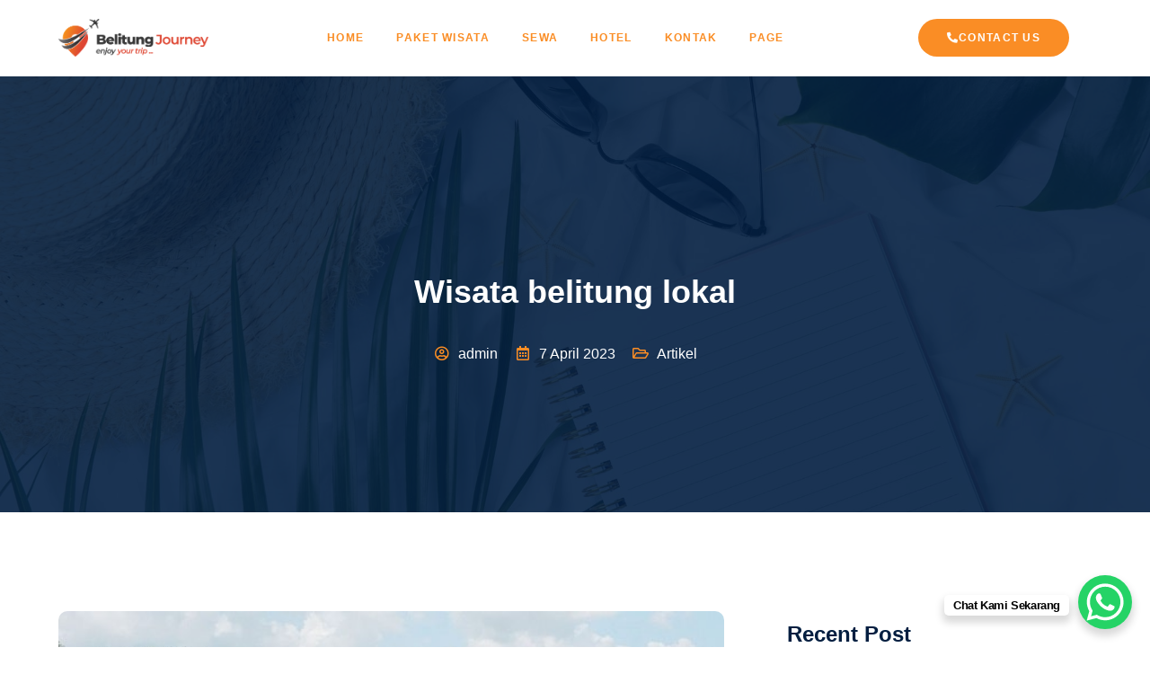

--- FILE ---
content_type: text/html; charset=UTF-8
request_url: https://belitungjourney.id/wisata-belitung-lokal/
body_size: 39755
content:
<!DOCTYPE html><html lang="id"><head><script data-no-optimize="1">var litespeed_docref=sessionStorage.getItem("litespeed_docref");litespeed_docref&&(Object.defineProperty(document,"referrer",{get:function(){return litespeed_docref}}),sessionStorage.removeItem("litespeed_docref"));</script> <meta charset="UTF-8" /><link data-optimized="2" rel="stylesheet" href="https://belitungjourney.id/wp-content/litespeed/css/5d14b3b87a6aa783385b53457a3afaa2.css?ver=61c4e" /><meta name="viewport" content="width=device-width, initial-scale=1" /><link rel="profile" href="http://gmpg.org/xfn/11" /><link rel="pingback" href="https://belitungjourney.id/xmlrpc.php" /><meta name='robots' content='index, follow, max-image-preview:large, max-snippet:-1, max-video-preview:-1' /><title>Belitung Journey: wisata belitung lokal</title><meta name="description" content="wisata belitung lokal" /><link rel="canonical" href="https://belitungjourney.id/wisata-belitung-lokal/" /><meta property="og:locale" content="id_ID" /><meta property="og:type" content="article" /><meta property="og:title" content="Belitung Journey: wisata belitung lokal" /><meta property="og:description" content="wisata belitung lokal" /><meta property="og:url" content="https://belitungjourney.id/wisata-belitung-lokal/" /><meta property="og:site_name" content="Belitung Journey" /><meta property="article:published_time" content="2023-04-07T09:45:07+00:00" /><meta property="article:modified_time" content="2023-09-15T09:11:19+00:00" /><meta property="og:image" content="https://belitungjourney.id/wp-content/uploads/2023/09/5-min.jpg" /><meta name="author" content="admin" /><meta name="twitter:card" content="summary_large_image" /><meta name="twitter:title" content="Belitung Journey: wisata belitung lokal" /><meta name="twitter:description" content="wisata belitung lokal" /><meta name="twitter:label1" content="Ditulis oleh" /><meta name="twitter:data1" content="admin" /><meta name="twitter:label2" content="Estimasi waktu membaca" /><meta name="twitter:data2" content="4 menit" /> <script type="application/ld+json" class="yoast-schema-graph">{"@context":"https://schema.org","@graph":[{"@type":"WebPage","@id":"https://belitungjourney.id/wisata-belitung-lokal/","url":"https://belitungjourney.id/wisata-belitung-lokal/","name":"Belitung Journey: wisata belitung lokal","isPartOf":{"@id":"https://belitungjourney.id/#website"},"primaryImageOfPage":{"@id":"https://belitungjourney.id/wisata-belitung-lokal/#primaryimage"},"image":{"@id":"https://belitungjourney.id/wisata-belitung-lokal/#primaryimage"},"thumbnailUrl":"https://belitungjourney.id/wp-content/uploads/2023/09/5-min.jpg","datePublished":"2023-04-07T09:45:07+00:00","dateModified":"2023-09-15T09:11:19+00:00","author":{"@id":"https://belitungjourney.id/#/schema/person/81eb30735fcf20eacf7c6ff6335568db"},"description":"wisata belitung lokal","breadcrumb":{"@id":"https://belitungjourney.id/wisata-belitung-lokal/#breadcrumb"},"inLanguage":"id","potentialAction":[{"@type":"ReadAction","target":["https://belitungjourney.id/wisata-belitung-lokal/"]}]},{"@type":"ImageObject","inLanguage":"id","@id":"https://belitungjourney.id/wisata-belitung-lokal/#primaryimage","url":"https://belitungjourney.id/wp-content/uploads/2023/09/5-min.jpg","contentUrl":"https://belitungjourney.id/wp-content/uploads/2023/09/5-min.jpg","width":600,"height":342},{"@type":"BreadcrumbList","@id":"https://belitungjourney.id/wisata-belitung-lokal/#breadcrumb","itemListElement":[{"@type":"ListItem","position":1,"name":"Beranda","item":"https://belitungjourney.id/"},{"@type":"ListItem","position":2,"name":"Wisata belitung lokal"}]},{"@type":"WebSite","@id":"https://belitungjourney.id/#website","url":"https://belitungjourney.id/","name":"Belitung Journey","description":"Tour Belitung - Paket Tour Belitung - Rental Mobil di Belitung","potentialAction":[{"@type":"SearchAction","target":{"@type":"EntryPoint","urlTemplate":"https://belitungjourney.id/?s={search_term_string}"},"query-input":{"@type":"PropertyValueSpecification","valueRequired":true,"valueName":"search_term_string"}}],"inLanguage":"id"},{"@type":"Person","@id":"https://belitungjourney.id/#/schema/person/81eb30735fcf20eacf7c6ff6335568db","name":"admin","image":{"@type":"ImageObject","inLanguage":"id","@id":"https://belitungjourney.id/#/schema/person/image/","url":"https://belitungjourney.id/wp-content/litespeed/avatar/8431b1a9544584b8aca254d73033dd90.jpg?ver=1769046585","contentUrl":"https://belitungjourney.id/wp-content/litespeed/avatar/8431b1a9544584b8aca254d73033dd90.jpg?ver=1769046585","caption":"admin"},"sameAs":["https://belitungjourney.id"],"url":"https://belitungjourney.id/author/admin/"}]}</script> <link rel="alternate" type="application/rss+xml" title="Belitung Journey &raquo; Feed" href="https://belitungjourney.id/feed/" /><link rel="alternate" type="application/rss+xml" title="Belitung Journey &raquo; Umpan Komentar" href="https://belitungjourney.id/comments/feed/" /><link rel="alternate" type="application/rss+xml" title="Belitung Journey &raquo; Wisata belitung lokal Umpan Komentar" href="https://belitungjourney.id/wisata-belitung-lokal/feed/" /><link rel="alternate" title="oEmbed (JSON)" type="application/json+oembed" href="https://belitungjourney.id/wp-json/oembed/1.0/embed?url=https%3A%2F%2Fbelitungjourney.id%2Fwisata-belitung-lokal%2F" /><link rel="alternate" title="oEmbed (XML)" type="text/xml+oembed" href="https://belitungjourney.id/wp-json/oembed/1.0/embed?url=https%3A%2F%2Fbelitungjourney.id%2Fwisata-belitung-lokal%2F&#038;format=xml" /><style id='wp-img-auto-sizes-contain-inline-css'>img:is([sizes=auto i],[sizes^="auto," i]){contain-intrinsic-size:3000px 1500px}
/*# sourceURL=wp-img-auto-sizes-contain-inline-css */</style><style id='global-styles-inline-css'>:root{--wp--preset--aspect-ratio--square: 1;--wp--preset--aspect-ratio--4-3: 4/3;--wp--preset--aspect-ratio--3-4: 3/4;--wp--preset--aspect-ratio--3-2: 3/2;--wp--preset--aspect-ratio--2-3: 2/3;--wp--preset--aspect-ratio--16-9: 16/9;--wp--preset--aspect-ratio--9-16: 9/16;--wp--preset--color--black: #000000;--wp--preset--color--cyan-bluish-gray: #abb8c3;--wp--preset--color--white: #ffffff;--wp--preset--color--pale-pink: #f78da7;--wp--preset--color--vivid-red: #cf2e2e;--wp--preset--color--luminous-vivid-orange: #ff6900;--wp--preset--color--luminous-vivid-amber: #fcb900;--wp--preset--color--light-green-cyan: #7bdcb5;--wp--preset--color--vivid-green-cyan: #00d084;--wp--preset--color--pale-cyan-blue: #8ed1fc;--wp--preset--color--vivid-cyan-blue: #0693e3;--wp--preset--color--vivid-purple: #9b51e0;--wp--preset--gradient--vivid-cyan-blue-to-vivid-purple: linear-gradient(135deg,rgb(6,147,227) 0%,rgb(155,81,224) 100%);--wp--preset--gradient--light-green-cyan-to-vivid-green-cyan: linear-gradient(135deg,rgb(122,220,180) 0%,rgb(0,208,130) 100%);--wp--preset--gradient--luminous-vivid-amber-to-luminous-vivid-orange: linear-gradient(135deg,rgb(252,185,0) 0%,rgb(255,105,0) 100%);--wp--preset--gradient--luminous-vivid-orange-to-vivid-red: linear-gradient(135deg,rgb(255,105,0) 0%,rgb(207,46,46) 100%);--wp--preset--gradient--very-light-gray-to-cyan-bluish-gray: linear-gradient(135deg,rgb(238,238,238) 0%,rgb(169,184,195) 100%);--wp--preset--gradient--cool-to-warm-spectrum: linear-gradient(135deg,rgb(74,234,220) 0%,rgb(151,120,209) 20%,rgb(207,42,186) 40%,rgb(238,44,130) 60%,rgb(251,105,98) 80%,rgb(254,248,76) 100%);--wp--preset--gradient--blush-light-purple: linear-gradient(135deg,rgb(255,206,236) 0%,rgb(152,150,240) 100%);--wp--preset--gradient--blush-bordeaux: linear-gradient(135deg,rgb(254,205,165) 0%,rgb(254,45,45) 50%,rgb(107,0,62) 100%);--wp--preset--gradient--luminous-dusk: linear-gradient(135deg,rgb(255,203,112) 0%,rgb(199,81,192) 50%,rgb(65,88,208) 100%);--wp--preset--gradient--pale-ocean: linear-gradient(135deg,rgb(255,245,203) 0%,rgb(182,227,212) 50%,rgb(51,167,181) 100%);--wp--preset--gradient--electric-grass: linear-gradient(135deg,rgb(202,248,128) 0%,rgb(113,206,126) 100%);--wp--preset--gradient--midnight: linear-gradient(135deg,rgb(2,3,129) 0%,rgb(40,116,252) 100%);--wp--preset--font-size--small: 13px;--wp--preset--font-size--medium: 20px;--wp--preset--font-size--large: 36px;--wp--preset--font-size--x-large: 42px;--wp--preset--spacing--20: 0.44rem;--wp--preset--spacing--30: 0.67rem;--wp--preset--spacing--40: 1rem;--wp--preset--spacing--50: 1.5rem;--wp--preset--spacing--60: 2.25rem;--wp--preset--spacing--70: 3.38rem;--wp--preset--spacing--80: 5.06rem;--wp--preset--shadow--natural: 6px 6px 9px rgba(0, 0, 0, 0.2);--wp--preset--shadow--deep: 12px 12px 50px rgba(0, 0, 0, 0.4);--wp--preset--shadow--sharp: 6px 6px 0px rgba(0, 0, 0, 0.2);--wp--preset--shadow--outlined: 6px 6px 0px -3px rgb(255, 255, 255), 6px 6px rgb(0, 0, 0);--wp--preset--shadow--crisp: 6px 6px 0px rgb(0, 0, 0);}:where(.is-layout-flex){gap: 0.5em;}:where(.is-layout-grid){gap: 0.5em;}body .is-layout-flex{display: flex;}.is-layout-flex{flex-wrap: wrap;align-items: center;}.is-layout-flex > :is(*, div){margin: 0;}body .is-layout-grid{display: grid;}.is-layout-grid > :is(*, div){margin: 0;}:where(.wp-block-columns.is-layout-flex){gap: 2em;}:where(.wp-block-columns.is-layout-grid){gap: 2em;}:where(.wp-block-post-template.is-layout-flex){gap: 1.25em;}:where(.wp-block-post-template.is-layout-grid){gap: 1.25em;}.has-black-color{color: var(--wp--preset--color--black) !important;}.has-cyan-bluish-gray-color{color: var(--wp--preset--color--cyan-bluish-gray) !important;}.has-white-color{color: var(--wp--preset--color--white) !important;}.has-pale-pink-color{color: var(--wp--preset--color--pale-pink) !important;}.has-vivid-red-color{color: var(--wp--preset--color--vivid-red) !important;}.has-luminous-vivid-orange-color{color: var(--wp--preset--color--luminous-vivid-orange) !important;}.has-luminous-vivid-amber-color{color: var(--wp--preset--color--luminous-vivid-amber) !important;}.has-light-green-cyan-color{color: var(--wp--preset--color--light-green-cyan) !important;}.has-vivid-green-cyan-color{color: var(--wp--preset--color--vivid-green-cyan) !important;}.has-pale-cyan-blue-color{color: var(--wp--preset--color--pale-cyan-blue) !important;}.has-vivid-cyan-blue-color{color: var(--wp--preset--color--vivid-cyan-blue) !important;}.has-vivid-purple-color{color: var(--wp--preset--color--vivid-purple) !important;}.has-black-background-color{background-color: var(--wp--preset--color--black) !important;}.has-cyan-bluish-gray-background-color{background-color: var(--wp--preset--color--cyan-bluish-gray) !important;}.has-white-background-color{background-color: var(--wp--preset--color--white) !important;}.has-pale-pink-background-color{background-color: var(--wp--preset--color--pale-pink) !important;}.has-vivid-red-background-color{background-color: var(--wp--preset--color--vivid-red) !important;}.has-luminous-vivid-orange-background-color{background-color: var(--wp--preset--color--luminous-vivid-orange) !important;}.has-luminous-vivid-amber-background-color{background-color: var(--wp--preset--color--luminous-vivid-amber) !important;}.has-light-green-cyan-background-color{background-color: var(--wp--preset--color--light-green-cyan) !important;}.has-vivid-green-cyan-background-color{background-color: var(--wp--preset--color--vivid-green-cyan) !important;}.has-pale-cyan-blue-background-color{background-color: var(--wp--preset--color--pale-cyan-blue) !important;}.has-vivid-cyan-blue-background-color{background-color: var(--wp--preset--color--vivid-cyan-blue) !important;}.has-vivid-purple-background-color{background-color: var(--wp--preset--color--vivid-purple) !important;}.has-black-border-color{border-color: var(--wp--preset--color--black) !important;}.has-cyan-bluish-gray-border-color{border-color: var(--wp--preset--color--cyan-bluish-gray) !important;}.has-white-border-color{border-color: var(--wp--preset--color--white) !important;}.has-pale-pink-border-color{border-color: var(--wp--preset--color--pale-pink) !important;}.has-vivid-red-border-color{border-color: var(--wp--preset--color--vivid-red) !important;}.has-luminous-vivid-orange-border-color{border-color: var(--wp--preset--color--luminous-vivid-orange) !important;}.has-luminous-vivid-amber-border-color{border-color: var(--wp--preset--color--luminous-vivid-amber) !important;}.has-light-green-cyan-border-color{border-color: var(--wp--preset--color--light-green-cyan) !important;}.has-vivid-green-cyan-border-color{border-color: var(--wp--preset--color--vivid-green-cyan) !important;}.has-pale-cyan-blue-border-color{border-color: var(--wp--preset--color--pale-cyan-blue) !important;}.has-vivid-cyan-blue-border-color{border-color: var(--wp--preset--color--vivid-cyan-blue) !important;}.has-vivid-purple-border-color{border-color: var(--wp--preset--color--vivid-purple) !important;}.has-vivid-cyan-blue-to-vivid-purple-gradient-background{background: var(--wp--preset--gradient--vivid-cyan-blue-to-vivid-purple) !important;}.has-light-green-cyan-to-vivid-green-cyan-gradient-background{background: var(--wp--preset--gradient--light-green-cyan-to-vivid-green-cyan) !important;}.has-luminous-vivid-amber-to-luminous-vivid-orange-gradient-background{background: var(--wp--preset--gradient--luminous-vivid-amber-to-luminous-vivid-orange) !important;}.has-luminous-vivid-orange-to-vivid-red-gradient-background{background: var(--wp--preset--gradient--luminous-vivid-orange-to-vivid-red) !important;}.has-very-light-gray-to-cyan-bluish-gray-gradient-background{background: var(--wp--preset--gradient--very-light-gray-to-cyan-bluish-gray) !important;}.has-cool-to-warm-spectrum-gradient-background{background: var(--wp--preset--gradient--cool-to-warm-spectrum) !important;}.has-blush-light-purple-gradient-background{background: var(--wp--preset--gradient--blush-light-purple) !important;}.has-blush-bordeaux-gradient-background{background: var(--wp--preset--gradient--blush-bordeaux) !important;}.has-luminous-dusk-gradient-background{background: var(--wp--preset--gradient--luminous-dusk) !important;}.has-pale-ocean-gradient-background{background: var(--wp--preset--gradient--pale-ocean) !important;}.has-electric-grass-gradient-background{background: var(--wp--preset--gradient--electric-grass) !important;}.has-midnight-gradient-background{background: var(--wp--preset--gradient--midnight) !important;}.has-small-font-size{font-size: var(--wp--preset--font-size--small) !important;}.has-medium-font-size{font-size: var(--wp--preset--font-size--medium) !important;}.has-large-font-size{font-size: var(--wp--preset--font-size--large) !important;}.has-x-large-font-size{font-size: var(--wp--preset--font-size--x-large) !important;}
/*# sourceURL=global-styles-inline-css */</style><style id='classic-theme-styles-inline-css'>/*! This file is auto-generated */
.wp-block-button__link{color:#fff;background-color:#32373c;border-radius:9999px;box-shadow:none;text-decoration:none;padding:calc(.667em + 2px) calc(1.333em + 2px);font-size:1.125em}.wp-block-file__button{background:#32373c;color:#fff;text-decoration:none}
/*# sourceURL=/wp-includes/css/classic-themes.min.css */</style><link rel="preconnect" href="https://fonts.gstatic.com/" crossorigin> <script id="jquery-core-js-extra" type="litespeed/javascript">var pp={"ajax_url":"https://belitungjourney.id/wp-admin/admin-ajax.php"}</script> <script type="litespeed/javascript" data-src="https://belitungjourney.id/wp-includes/js/jquery/jquery.min.js" id="jquery-core-js"></script> <link rel="https://api.w.org/" href="https://belitungjourney.id/wp-json/" /><link rel="alternate" title="JSON" type="application/json" href="https://belitungjourney.id/wp-json/wp/v2/posts/3032" /><link rel="EditURI" type="application/rsd+xml" title="RSD" href="https://belitungjourney.id/xmlrpc.php?rsd" /><meta name="generator" content="WordPress 6.9" /><link rel='shortlink' href='https://belitungjourney.id/?p=3032' /><meta name="generator" content="Elementor 3.25.8; features: additional_custom_breakpoints, e_optimized_control_loading; settings: css_print_method-external, google_font-enabled, font_display-swap"><style>.e-con.e-parent:nth-of-type(n+4):not(.e-lazyloaded):not(.e-no-lazyload),
				.e-con.e-parent:nth-of-type(n+4):not(.e-lazyloaded):not(.e-no-lazyload) * {
					background-image: none !important;
				}
				@media screen and (max-height: 1024px) {
					.e-con.e-parent:nth-of-type(n+3):not(.e-lazyloaded):not(.e-no-lazyload),
					.e-con.e-parent:nth-of-type(n+3):not(.e-lazyloaded):not(.e-no-lazyload) * {
						background-image: none !important;
					}
				}
				@media screen and (max-height: 640px) {
					.e-con.e-parent:nth-of-type(n+2):not(.e-lazyloaded):not(.e-no-lazyload),
					.e-con.e-parent:nth-of-type(n+2):not(.e-lazyloaded):not(.e-no-lazyload) * {
						background-image: none !important;
					}
				}</style><meta name="google-site-verification" content="0TQRfo2ISK1a-nOeIHsmMJ7v2saNaldAUPhPED3uUJ4" /><link rel="icon" href="https://belitungjourney.id/wp-content/uploads/2024/09/cropped-Desain-tanpa-judul-13ss-32x32.png" sizes="32x32" /><link rel="icon" href="https://belitungjourney.id/wp-content/uploads/2024/09/cropped-Desain-tanpa-judul-13ss-192x192.png" sizes="192x192" /><link rel="apple-touch-icon" href="https://belitungjourney.id/wp-content/uploads/2024/09/cropped-Desain-tanpa-judul-13ss-180x180.png" /><meta name="msapplication-TileImage" content="https://belitungjourney.id/wp-content/uploads/2024/09/cropped-Desain-tanpa-judul-13ss-270x270.png" /></head><body class="wp-singular post-template-default single single-post postid-3032 single-format-standard wp-theme-hello-elementor ehf-header ehf-footer ehf-template-hello-elementor ehf-stylesheet-hello-elementor jkit-color-scheme elementor-default elementor-kit-997 elementor-page-3429"><div id="page" class="hfeed site"><header id="masthead" itemscope="itemscope" itemtype="https://schema.org/WPHeader"><p class="main-title bhf-hidden" itemprop="headline"><a href="https://belitungjourney.id" title="Belitung Journey" rel="home">Belitung Journey</a></p><div data-elementor-type="wp-post" data-elementor-id="77" class="elementor elementor-77" data-elementor-post-type="elementor-hf"><section class="elementor-section elementor-top-section elementor-element elementor-element-1ae8d598 elementor-section-content-middle elementor-section-boxed elementor-section-height-default elementor-section-height-default" data-id="1ae8d598" data-element_type="section" data-settings="{&quot;background_background&quot;:&quot;classic&quot;,&quot;jet_parallax_layout_list&quot;:[]}"><div class="elementor-container elementor-column-gap-no"><div class="elementor-column elementor-col-33 elementor-top-column elementor-element elementor-element-49703806" data-id="49703806" data-element_type="column" data-settings="{&quot;background_background&quot;:&quot;classic&quot;}"><div class="elementor-widget-wrap elementor-element-populated"><div class="elementor-element elementor-element-4c36e845 elementor-widget elementor-widget-image" data-id="4c36e845" data-element_type="widget" data-widget_type="image.default"><div class="elementor-widget-container">
<a href="https://belitungjourney.id/">
<img data-lazyloaded="1" src="[data-uri]" width="5007" height="1281" data-src="https://belitungjourney.id/wp-content/uploads/2023/04/LOGO-PNG-01-1.png" class="attachment-full size-full wp-image-80" alt="Logo" decoding="async" data-srcset="https://belitungjourney.id/wp-content/uploads/2023/04/LOGO-PNG-01-1.png 5007w, https://belitungjourney.id/wp-content/uploads/2023/04/LOGO-PNG-01-1-300x77.png 300w, https://belitungjourney.id/wp-content/uploads/2023/04/LOGO-PNG-01-1-1024x262.png 1024w, https://belitungjourney.id/wp-content/uploads/2023/04/LOGO-PNG-01-1-768x196.png 768w, https://belitungjourney.id/wp-content/uploads/2023/04/LOGO-PNG-01-1-1536x393.png 1536w, https://belitungjourney.id/wp-content/uploads/2023/04/LOGO-PNG-01-1-2048x524.png 2048w" data-sizes="(max-width: 5007px) 100vw, 5007px" />								</a></div></div></div></div><div class="elementor-column elementor-col-33 elementor-top-column elementor-element elementor-element-5d15cd79" data-id="5d15cd79" data-element_type="column" data-settings="{&quot;background_background&quot;:&quot;classic&quot;}"><div class="elementor-widget-wrap elementor-element-populated"><div class="elementor-element elementor-element-4cf6c6e elementor-widget-mobile__width-initial elementor-widget elementor-widget-jkit_nav_menu" data-id="4cf6c6e" data-element_type="widget" data-widget_type="jkit_nav_menu.default"><div class="elementor-widget-container"><div  class="jeg-elementor-kit jkit-nav-menu break-point-tablet submenu-click-title jeg_module_3032__69782d7bca7f7"  data-item-indicator="&lt;i aria-hidden=&quot;true&quot; class=&quot;jki jki-chevron-down-light&quot;&gt;&lt;/i&gt;"><button aria-label="open-menu" class="jkit-hamburger-menu hover-gradient"><span><i aria-hidden="true" class="jki jki-bars-solid"></i></span></button><div class="jkit-menu-wrapper"><div class="jkit-menu-container"><ul id="menu-menu" class="jkit-menu jkit-menu-direction-flex jkit-submenu-position-top"><li id="menu-item-1296" class="menu-item menu-item-type-custom menu-item-object-custom menu-item-home menu-item-1296"><a href="https://belitungjourney.id/">Home</a></li><li id="menu-item-3920" class="menu-item menu-item-type-custom menu-item-object-custom menu-item-has-children menu-item-3920"><a href="#">Paket Wisata</a><ul class="sub-menu"><li id="menu-item-3921" class="menu-item menu-item-type-custom menu-item-object-custom menu-item-has-children menu-item-3921"><a href="#">Paket Tour Belitung Murah</a><ul class="sub-menu"><li id="menu-item-3928" class="menu-item menu-item-type-post_type menu-item-object-paket-wisata menu-item-3928"><a href="https://belitungjourney.id/paket-wisata/tour-belitung-murah-2d1n/">Tour Belitung Murah 2D1N</a></li><li id="menu-item-3929" class="menu-item menu-item-type-post_type menu-item-object-paket-wisata menu-item-3929"><a href="https://belitungjourney.id/paket-wisata/tour-belitung-murah-3d2n/">Tour Belitung Murah 3D2N</a></li><li id="menu-item-3930" class="menu-item menu-item-type-post_type menu-item-object-paket-wisata menu-item-3930"><a href="https://belitungjourney.id/paket-wisata/tour-belitung-murah-4d3n/">Tour Belitung Murah 4D3N</a></li></ul></li><li id="menu-item-3922" class="menu-item menu-item-type-custom menu-item-object-custom menu-item-has-children menu-item-3922"><a href="#">Paket Tour Belitung Hemat</a><ul class="sub-menu"><li id="menu-item-3931" class="menu-item menu-item-type-post_type menu-item-object-paket-wisata menu-item-3931"><a href="https://belitungjourney.id/paket-wisata/paket-tour-belitung-hemat-2d1n/">Paket Tour Belitung Hemat 2D1N</a></li><li id="menu-item-3932" class="menu-item menu-item-type-post_type menu-item-object-paket-wisata menu-item-3932"><a href="https://belitungjourney.id/paket-wisata/paket-tour-belitung-hemat-3d2n/">Paket Tour Belitung Hemat 3D2N</a></li><li id="menu-item-3933" class="menu-item menu-item-type-post_type menu-item-object-paket-wisata menu-item-3933"><a href="https://belitungjourney.id/paket-wisata/paket-tour-belitung-hemat-4d3n/">Paket Tour Belitung Hemat 4D3N</a></li></ul></li><li id="menu-item-3923" class="menu-item menu-item-type-custom menu-item-object-custom menu-item-has-children menu-item-3923"><a href="#">Paket Tour Belitung Tanpa Hotel</a><ul class="sub-menu"><li id="menu-item-3934" class="menu-item menu-item-type-post_type menu-item-object-paket-wisata menu-item-3934"><a href="https://belitungjourney.id/paket-wisata/paket-wisata-belitung-tanpa-hotel-2d1n/">Paket Wisata Belitung Tanpa Hotel 2D1N</a></li><li id="menu-item-3935" class="menu-item menu-item-type-post_type menu-item-object-paket-wisata menu-item-3935"><a href="https://belitungjourney.id/paket-wisata/paket-wisata-belitung-tanpa-hotel-3d2n/">Paket Wisata Belitung Tanpa Hotel 3D2N</a></li><li id="menu-item-3936" class="menu-item menu-item-type-post_type menu-item-object-paket-wisata menu-item-3936"><a href="https://belitungjourney.id/paket-wisata/paket-wisata-belitung-tanpa-hotel-4d3n/">Paket Wisata Belitung Tanpa Hotel 4D3N</a></li></ul></li><li id="menu-item-3924" class="menu-item menu-item-type-custom menu-item-object-custom menu-item-has-children menu-item-3924"><a href="#">Paket Tour Belitung Reguler</a><ul class="sub-menu"><li id="menu-item-3937" class="menu-item menu-item-type-post_type menu-item-object-paket-wisata menu-item-3937"><a href="https://belitungjourney.id/paket-wisata/paket-tour-belitung-2d1n-reguler/">Paket Tour Belitung 2D1N Reguler</a></li><li id="menu-item-3938" class="menu-item menu-item-type-post_type menu-item-object-paket-wisata menu-item-3938"><a href="https://belitungjourney.id/paket-wisata/paket-tour-belitung-3d2n-reguler/">Paket Tour Belitung 3D2N Reguler</a></li><li id="menu-item-3939" class="menu-item menu-item-type-post_type menu-item-object-paket-wisata menu-item-3939"><a href="https://belitungjourney.id/paket-wisata/paket-tour-belitung-4d3n-reguler/">Paket Tour Belitung 4D3N Reguler</a></li></ul></li><li id="menu-item-3925" class="menu-item menu-item-type-custom menu-item-object-custom menu-item-has-children menu-item-3925"><a href="#">Paket Tour Belitung Keluarga</a><ul class="sub-menu"><li id="menu-item-3940" class="menu-item menu-item-type-post_type menu-item-object-paket-wisata menu-item-3940"><a href="https://belitungjourney.id/paket-wisata/paket-tour-keluarga-belitung-3d2n/">Paket Tour Keluarga Belitung 3D2N</a></li><li id="menu-item-3941" class="menu-item menu-item-type-post_type menu-item-object-paket-wisata menu-item-3941"><a href="https://belitungjourney.id/paket-wisata/paket-tour-keluarga-belitung-4d3n/">Paket Tour Keluarga Belitung 4D3N</a></li></ul></li><li id="menu-item-3926" class="menu-item menu-item-type-custom menu-item-object-custom menu-item-has-children menu-item-3926"><a href="#">Paket Honeymoon</a><ul class="sub-menu"><li id="menu-item-3942" class="menu-item menu-item-type-post_type menu-item-object-paket-wisata menu-item-3942"><a href="https://belitungjourney.id/paket-wisata/paket-honeymoon-belitung-3d2n/">Paket Honeymoon Belitung 3D2N</a></li><li id="menu-item-3943" class="menu-item menu-item-type-post_type menu-item-object-paket-wisata menu-item-3943"><a href="https://belitungjourney.id/paket-wisata/paket-honeymoon-belitung-4d3n/">Paket Honeymoon Belitung 4D3N</a></li></ul></li><li id="menu-item-3927" class="menu-item menu-item-type-custom menu-item-object-custom menu-item-has-children menu-item-3927"><a href="#">Paket One Day Trip</a><ul class="sub-menu"><li id="menu-item-3944" class="menu-item menu-item-type-post_type menu-item-object-paket-wisata menu-item-3944"><a href="https://belitungjourney.id/paket-wisata/paket-one-day-trip-hopping-island/">Paket One Day Trip Hopping Island</a></li><li id="menu-item-3945" class="menu-item menu-item-type-post_type menu-item-object-paket-wisata menu-item-3945"><a href="https://belitungjourney.id/paket-wisata/paket-one-day-trip-leebong-island/">Paket One Day Trip Leebong Island</a></li></ul></li></ul></li><li id="menu-item-1535" class="menu-item menu-item-type-custom menu-item-object-custom menu-item-has-children menu-item-1535"><a href="#">Sewa</a><ul class="sub-menu"><li id="menu-item-1884" class="menu-item menu-item-type-post_type menu-item-object-page menu-item-1884"><a href="https://belitungjourney.id/sewa-mobil-belitung/">Sewa Mobil Belitung</a></li><li id="menu-item-1921" class="menu-item menu-item-type-post_type menu-item-object-page menu-item-1921"><a href="https://belitungjourney.id/sewa-motor-belitung/">Sewa Motor Belitung</a></li><li id="menu-item-2069" class="menu-item menu-item-type-post_type menu-item-object-page menu-item-2069"><a href="https://belitungjourney.id/sewa-kapal-boat-belitung/">Sewa Kapal Boat Belitung</a></li><li id="menu-item-2076" class="menu-item menu-item-type-post_type menu-item-object-page menu-item-2076"><a href="https://belitungjourney.id/sewa-gopro-10-belitung/">Sewa Gopro Hero 10 Belitung</a></li><li id="menu-item-2102" class="menu-item menu-item-type-post_type menu-item-object-page menu-item-2102"><a href="https://belitungjourney.id/sewa-hiace-belitung/">Sewa Hiace Belitung</a></li><li id="menu-item-2103" class="menu-item menu-item-type-post_type menu-item-object-page menu-item-2103"><a href="https://belitungjourney.id/sewa-bus-belitung/">Sewa Bus Belitung</a></li><li id="menu-item-2104" class="menu-item menu-item-type-post_type menu-item-object-page menu-item-2104"><a href="https://belitungjourney.id/sewa-kamera-mirrorless-belitung/">Sewa Kamera Mirrorless Belitung</a></li><li id="menu-item-2105" class="menu-item menu-item-type-post_type menu-item-object-page menu-item-2105"><a href="https://belitungjourney.id/sewa-drone-belitung/">Sewa Drone Belitung DJI Mavic 2 Pro</a></li></ul></li><li id="menu-item-1534" class="menu-item menu-item-type-custom menu-item-object-custom menu-item-has-children menu-item-1534"><a href="#">Hotel</a><ul class="sub-menu"><li id="menu-item-1643" class="menu-item menu-item-type-custom menu-item-object-custom menu-item-has-children menu-item-1643"><a href="#">Hotel Bintang 5</a><ul class="sub-menu"><li id="menu-item-2722" class="menu-item menu-item-type-post_type menu-item-object-page menu-item-2722"><a href="https://belitungjourney.id/hotel-sheraton-belitung-resort/">Hotel Sheraton Belitung Resort</a></li></ul></li><li id="menu-item-1642" class="menu-item menu-item-type-custom menu-item-object-custom menu-item-has-children menu-item-1642"><a href="#">Hotel Bintang 4</a><ul class="sub-menu"><li id="menu-item-1844" class="menu-item menu-item-type-post_type menu-item-object-page menu-item-1844"><a href="https://belitungjourney.id/hotel-santika-premiere-beach-resort-belitung/">Hotel Santika Premiere Beach Resort Belitung</a></li><li id="menu-item-1843" class="menu-item menu-item-type-post_type menu-item-object-page menu-item-1843"><a href="https://belitungjourney.id/hotel-swiss-belresort-belitung/">Hotel Swiss Belresort Belitung</a></li><li id="menu-item-1842" class="menu-item menu-item-type-post_type menu-item-object-page menu-item-1842"><a href="https://belitungjourney.id/hotel-fairfield-by-marriott-belitung/">Hotel Fairfield by Marriott Belitung</a></li><li id="menu-item-1841" class="menu-item menu-item-type-post_type menu-item-object-page menu-item-1841"><a href="https://belitungjourney.id/hotel-bw-suite-belitung/">Hotel BW SUITE Belitung</a></li><li id="menu-item-1840" class="menu-item menu-item-type-post_type menu-item-object-page menu-item-1840"><a href="https://belitungjourney.id/hotel-grand-hatika-belitung/">Hotel Grand Hatika Belitung</a></li><li id="menu-item-1861" class="menu-item menu-item-type-post_type menu-item-object-page menu-item-1861"><a href="https://belitungjourney.id/hotel-golden-tulip-essential-belitung/">Hotel Golden Tulip Essential Belitung</a></li></ul></li><li id="menu-item-1641" class="menu-item menu-item-type-custom menu-item-object-custom menu-item-has-children menu-item-1641"><a href="#">Hotel Bintang 3</a><ul class="sub-menu"><li id="menu-item-1684" class="menu-item menu-item-type-post_type menu-item-object-page menu-item-1684"><a href="https://belitungjourney.id/hotel-la-lucia-boutique-belitung/">Hotel La Lucia Boutique Belitung</a></li><li id="menu-item-1683" class="menu-item menu-item-type-post_type menu-item-object-page menu-item-1683"><a href="https://belitungjourney.id/hotel-bw-inn-belitung/">Hotel BW INN Belitung</a></li><li id="menu-item-1745" class="menu-item menu-item-type-post_type menu-item-object-page menu-item-1745"><a href="https://belitungjourney.id/hotel-grand-puncak-belitung/">Hotel Grand Puncak Belitung</a></li><li id="menu-item-1744" class="menu-item menu-item-type-post_type menu-item-object-page menu-item-1744"><a href="https://belitungjourney.id/dk-belstar-hotel-belitung/">DK Belstar Hotel Belitung</a></li><li id="menu-item-1743" class="menu-item menu-item-type-post_type menu-item-object-page menu-item-1743"><a href="https://belitungjourney.id/hotel-havana-mutiara-belitung/">Hotel Havana Mutiara Belitung</a></li></ul></li><li id="menu-item-1640" class="menu-item menu-item-type-custom menu-item-object-custom menu-item-has-children menu-item-1640"><a href="#">Hotel Bintang 2</a><ul class="sub-menu"><li id="menu-item-1608" class="menu-item menu-item-type-post_type menu-item-object-page menu-item-1608"><a href="https://belitungjourney.id/hotel-central-city-belitung/">Hotel Central City Belitung Termurah</a></li></ul></li><li id="menu-item-1639" class="menu-item menu-item-type-custom menu-item-object-custom menu-item-has-children menu-item-1639"><a href="#">Hotel Bintang 1</a><ul class="sub-menu"><li id="menu-item-1604" class="menu-item menu-item-type-post_type menu-item-object-page menu-item-1604"><a href="https://belitungjourney.id/hotel-bintang-satu-belitung/">Hotel Bintang Satu Belitung</a></li></ul></li></ul></li><li id="menu-item-1297" class="menu-item menu-item-type-post_type menu-item-object-page menu-item-1297"><a href="https://belitungjourney.id/hubungi-kami/">Kontak</a></li><li id="menu-item-1536" class="menu-item menu-item-type-custom menu-item-object-custom menu-item-has-children menu-item-1536"><a href="#">Page</a><ul class="sub-menu"><li id="menu-item-975" class="menu-item menu-item-type-post_type menu-item-object-page menu-item-975"><a href="https://belitungjourney.id/blog/">Artikel</a></li><li id="menu-item-1920" class="menu-item menu-item-type-post_type menu-item-object-page menu-item-1920"><a href="https://belitungjourney.id/tempat-wisata-belitung/">Destinasi</a></li><li id="menu-item-2145" class="menu-item menu-item-type-post_type menu-item-object-page menu-item-2145"><a href="https://belitungjourney.id/galeri/">Galeri</a></li><li id="menu-item-2146" class="menu-item menu-item-type-post_type menu-item-object-page menu-item-2146"><a href="https://belitungjourney.id/profil-perusahaan/">Profil Perusahaan</a></li></ul></li></ul></div><div class="jkit-nav-identity-panel"><div class="jkit-nav-site-title"><a href="https://belitungjourney.id" class="jkit-nav-logo" aria-label="Home Link"><img data-lazyloaded="1" src="[data-uri]" width="5007" height="1281" data-src="https://belitungjourney.id/wp-content/uploads/2023/04/LOGO-PNG-01-1.png" class="attachment-full size-full" alt="Logo" decoding="async" data-srcset="https://belitungjourney.id/wp-content/uploads/2023/04/LOGO-PNG-01-1.png 5007w, https://belitungjourney.id/wp-content/uploads/2023/04/LOGO-PNG-01-1-300x77.png 300w, https://belitungjourney.id/wp-content/uploads/2023/04/LOGO-PNG-01-1-1024x262.png 1024w, https://belitungjourney.id/wp-content/uploads/2023/04/LOGO-PNG-01-1-768x196.png 768w, https://belitungjourney.id/wp-content/uploads/2023/04/LOGO-PNG-01-1-1536x393.png 1536w, https://belitungjourney.id/wp-content/uploads/2023/04/LOGO-PNG-01-1-2048x524.png 2048w" data-sizes="(max-width: 5007px) 100vw, 5007px" /></a></div>
<button aria-label="close-menu" class="jkit-close-menu"><i aria-hidden="true" class="fas fa-times"></i></button></div></div><div class="jkit-overlay"></div></div></div></div></div></div><div class="elementor-column elementor-col-33 elementor-top-column elementor-element elementor-element-3c8235dc elementor-hidden-mobile elementor-hidden-tablet" data-id="3c8235dc" data-element_type="column" data-settings="{&quot;background_background&quot;:&quot;classic&quot;}"><div class="elementor-widget-wrap elementor-element-populated"><div class="elementor-element elementor-element-38b0f102 elementor-align-center elementor-mobile-align-center elementor-widget elementor-widget-button" data-id="38b0f102" data-element_type="widget" data-widget_type="button.default"><div class="elementor-widget-container"><div class="elementor-button-wrapper">
<a class="elementor-button elementor-button-link elementor-size-sm elementor-animation-float" href="https://wa.me/08117323431?text=Hallo%20belitungjourney.id%20bisa%20info%20detailnya%20ke%20saya">
<span class="elementor-button-content-wrapper">
<span class="elementor-button-icon">
<i aria-hidden="true" class="fas fa-phone-alt"></i>			</span>
<span class="elementor-button-text">Contact Us</span>
</span>
</a></div></div></div></div></div></div></section></div></header><div data-elementor-type="single-post" data-elementor-id="3429" class="elementor elementor-3429 elementor-location-single post-3032 post type-post status-publish format-standard has-post-thumbnail hentry category-artikel tag-belitung tag-mobil tag-rental tag-tour" data-elementor-post-type="elementor_library"><section class="elementor-section elementor-top-section elementor-element elementor-element-5d681700 elementor-section-boxed elementor-section-height-default elementor-section-height-default" data-id="5d681700" data-element_type="section" data-settings="{&quot;background_background&quot;:&quot;classic&quot;,&quot;jet_parallax_layout_list&quot;:[]}"><div class="elementor-background-overlay"></div><div class="elementor-container elementor-column-gap-default"><div class="elementor-column elementor-col-100 elementor-top-column elementor-element elementor-element-2dce911f" data-id="2dce911f" data-element_type="column"><div class="elementor-widget-wrap elementor-element-populated"><div class="elementor-element elementor-element-600ee193 elementor-widget elementor-widget-jkit_post_title" data-id="600ee193" data-element_type="widget" data-widget_type="jkit_post_title.default"><div class="elementor-widget-container"><div  class="jeg-elementor-kit jkit-post-title jeg_module_3032_1_69782d7bd8917" ><h2 class="post-title style-color ">Wisata belitung lokal</h2></div></div></div><section class="elementor-section elementor-inner-section elementor-element elementor-element-7a77cd23 elementor-section-content-middle elementor-section-boxed elementor-section-height-default elementor-section-height-default" data-id="7a77cd23" data-element_type="section" data-settings="{&quot;jet_parallax_layout_list&quot;:[]}"><div class="elementor-container elementor-column-gap-default"><div class="elementor-column elementor-col-100 elementor-inner-column elementor-element elementor-element-8b664ad" data-id="8b664ad" data-element_type="column"><div class="elementor-widget-wrap elementor-element-populated"><div class="elementor-element elementor-element-cead9bb elementor-widget__width-initial elementor-view-default elementor-widget elementor-widget-icon" data-id="cead9bb" data-element_type="widget" data-widget_type="icon.default"><div class="elementor-widget-container"><div class="elementor-icon-wrapper"><div class="elementor-icon">
<i aria-hidden="true" class="far fa-user-circle"></i></div></div></div></div><div class="elementor-element elementor-element-4a92a8c8 elementor-widget__width-auto elementor-widget elementor-widget-jkit_post_author" data-id="4a92a8c8" data-element_type="widget" data-widget_type="jkit_post_author.default"><div class="elementor-widget-container"><div  class="jeg-elementor-kit jkit-post-author jeg_module_3032_2_69782d7bda4da" ><p class="post-author ">admin</p></div></div></div><div class="elementor-element elementor-element-7cb9d3db elementor-widget__width-initial elementor-view-default elementor-widget elementor-widget-icon" data-id="7cb9d3db" data-element_type="widget" data-widget_type="icon.default"><div class="elementor-widget-container"><div class="elementor-icon-wrapper"><div class="elementor-icon">
<i aria-hidden="true" class="far fa-calendar-alt"></i></div></div></div></div><div class="elementor-element elementor-element-3161a2a4 elementor-widget__width-auto elementor-widget elementor-widget-jkit_post_date" data-id="3161a2a4" data-element_type="widget" data-widget_type="jkit_post_date.default"><div class="elementor-widget-container"><div  class="jeg-elementor-kit jkit-post-date jeg_module_3032_3_69782d7bdb7a2" ><p class="post-date ">7 April 2023</p></div></div></div><div class="elementor-element elementor-element-243c2aff elementor-widget__width-initial elementor-view-default elementor-widget elementor-widget-icon" data-id="243c2aff" data-element_type="widget" data-widget_type="icon.default"><div class="elementor-widget-container"><div class="elementor-icon-wrapper"><div class="elementor-icon">
<i aria-hidden="true" class="far fa-folder-open"></i></div></div></div></div><div class="elementor-element elementor-element-28829328 elementor-widget__width-auto elementor-widget elementor-widget-jkit_post_terms" data-id="28829328" data-element_type="widget" data-widget_type="jkit_post_terms.default"><div class="elementor-widget-container"><div  class="jeg-elementor-kit jkit-post-terms jeg_module_3032_4_69782d7bdc947" ><span class="post-terms"><span class="term-list ">Artikel</span></span></div></div></div></div></div></div></section></div></div></div></section><section class="elementor-section elementor-top-section elementor-element elementor-element-22b0dede elementor-section-boxed elementor-section-height-default elementor-section-height-default" data-id="22b0dede" data-element_type="section" data-settings="{&quot;background_background&quot;:&quot;classic&quot;,&quot;jet_parallax_layout_list&quot;:[]}"><div class="elementor-container elementor-column-gap-default"><div class="elementor-column elementor-col-50 elementor-top-column elementor-element elementor-element-7e4b3e74" data-id="7e4b3e74" data-element_type="column"><div class="elementor-widget-wrap elementor-element-populated"><div class="elementor-element elementor-element-2ad6675f elementor-widget elementor-widget-jkit_post_featured_image" data-id="2ad6675f" data-element_type="widget" data-widget_type="jkit_post_featured_image.default"><div class="elementor-widget-container"><div  class="jeg-elementor-kit jkit-post-featured-image jeg_module_3032_5_69782d7bdddb7" ><div class="post-featured-image "><img data-lazyloaded="1" src="[data-uri]" loading="lazy" width="600" height="342" data-src="https://belitungjourney.id/wp-content/uploads/2023/09/5-min.jpg" class="attachment-full size-full wp-post-image" alt="" decoding="async" data-srcset="https://belitungjourney.id/wp-content/uploads/2023/09/5-min.jpg 600w, https://belitungjourney.id/wp-content/uploads/2023/09/5-min-300x171.jpg 300w" data-sizes="(max-width: 600px) 100vw, 600px" /></div></div></div></div><div class="elementor-element elementor-element-1d86824 elementor-widget elementor-widget-theme-post-content" data-id="1d86824" data-element_type="widget" data-widget_type="theme-post-content.default"><div class="elementor-widget-container"><p><em><strong>wisata belitung lokal</strong></em> &#8211; Negeri Belitung, berada di <a href="https://kebudayaan.kemdikbud.go.id/bpcbjambi/pantai-timur-sumatera-lahan-basah-di-muara-sungai-besar/" target="_blank" rel="noopener">timur Sumatera</a>, adalah destinasi tersembunyi yang kaya akan keelokan alam dan budaya tradisional. Dengan pantai pasir putih yang memukau, air laut yang bersih, dan <a href="https://www.inews.id/travel/destinasi/keindahan-formasi-batuan-granit-di-pantai-tanjung-tinggi" target="_blank" rel="noopener">formasi bebatuan granit</a> yang unik, Belitung memberikan pengalaman liburan yang sangat berkesan. Paket tour wisata Belitung murah adalah kesempatan emas bagi wisatawan untuk menikmati pesona alamnya tanpa harus merusak anggaran.</p><p>Bagi para pelancong yang ingin melihat keindahan alamnya dan mengeksplorasi lokasi menarik di negeri ini, layanan rental mobil Belitung menjadi solusi yang sempurna. Dalam artikel ini, kita akan menjelajahi pesona Belitung dan manfaat menggunakan jasa sewa mobil untuk perjalanan Anda.</p><p>Baca juga: <a href="https://belitungjourney.id/pengalaman-seru-bersama-keluarga-dengan-paket-wisata-belitung/">Pengalaman Seru Bersama Keluarga ke Belitung</a></p><p style="text-align: center;"><img data-lazyloaded="1" src="[data-uri]" fetchpriority="high" fetchpriority="high" decoding="async" class="aligncenter wp-image-3004 size-full" data-src="https://belitungjourney.id/wp-content/uploads/2023/09/5-min.jpg" alt="wisata belitung lokal" width="600" height="342" data-srcset="https://belitungjourney.id/wp-content/uploads/2023/09/5-min.jpg 600w, https://belitungjourney.id/wp-content/uploads/2023/09/5-min-300x171.jpg 300w" data-sizes="(max-width: 600px) 100vw, 600px" /></p><h2>wisata belitung lokal</h2><p>Belitung adalah destinasi alam surga yang belum terjamah secara besar-besaran, dan pesonanya yang mengagumkan siap untuk ditemukan oleh para petualang. Dengan kecantikan alam yang memukau seperti pantai pasir putih, batu granit yang istimewa, dan negeri-negeri kecil yang indah, Belitung telah menjadi tujuan impian bagi mereka yang ingin mengejar petualangan alam yang tak terlupakan. Jadi, jika Anda mencari tempat untuk berlindung dari hiruk-pikuk kota dan menyelami keindahan alam yang luar biasa, pertimbangkanlah Belitung sebagai pilihan tujuan berikutnya.</p><p>Tulisan ini akan membahas potensi pariwisata Belitung serta manfaat dari layanan sewa mobil dalam mengeksplorasi destinasi indah ini.</p><h3>1. Pantai yang Menawan</h3><p>Salah satu daya tarik utama Belitung adalah garis pantainya yang mempesona. Pantai Tanjung Tinggi, dengan batu granit besar yang melintasi garis pantai, sering dianggap sebagai salah satu pantai tercantik di Belitung. Pantai ini juga menjadi tempat pengambilan gambar untuk film terkenal, &#8220;Laskar Pelangi.&#8221;</p><h3>2. Pulau-Pulau Kecil</h3><p>Belitung terdiri dari beberapa pulau kecil yang menawarkan pengalaman berlibur yang tak terlupakan. Pulau-pulau seperti Pulau Lengkuas dan Pulau Burung memiliki pantai berpasir putih, air laut yang jernih, dan mercusuar yang cantik.</p><h3>3. Batu-Batu Granit</h3><p>Batu-batu granit yang besar dan unik melintasi garis pantai pantai Belitung, membentuk pemandangan yang spektakuler. Batu-batu ini dikenal sebagai &#8220;Batu-Batu yang Memotong&#8221; karena tampilan yang sangat istimewa dan tajam.</p><p>Baca juga: <a href="https://belitungjourney.id/sewa-gopro-hero-7-belitung-copy/">Sewa Drone Belitung DJI Mavic 2 Pro</a></p><h2>Kenapa Anda Memerlukan Jasa Rental Mobil di Pulau Belitung</h2><p>Untuk meningkatkan pengalaman Anda di Negeri Belitung, memiliki akses ke transportasi yang praktis adalah penting. Inilah mengapa layanan sewa mobil Belitung sangat penting:</p><ol><li><strong>Fleksibilitas Perjalanan</strong></li></ol><p>Dengan menyewa mobil di Negeri Belitung, Anda memiliki kendali penuh atas jadwal perjalanan Anda. Anda dapat pergi ke lokasi-lokasi yang ingin Anda kunjungi tanpa harus mengikuti waktu tur bersama kelompok.</p><ol start="2"><li><strong>Kemampuan Mengakses Tempat Terpencil</strong></li></ol><p>Beberapa tempat wisata di Belitung mungkin tidak terjangkau dengan simpel dengan transportasi umum. Dengan mobil sewaan, Anda dapat menjangkau tempat-tempat terpencil dan mengeksplorasi keindahan alam yang lebih tersembunyi.</p><ol start="3"><li><strong>Kemudahan dan Keberadaan Pribadi</strong></li></ol><p>Perjalanan Anda akan lebih praktis dengan kendaraan pribadi, terutama jika Anda bepergian dengan famili atau kelompok besar. Anda tidak perlu berbagi kendaraan dengan orang asing dan dapat menikmati kedamaian pribadi Anda.</p><ol start="4"><li><strong>Penghematan Waktu</strong></li></ol><p>Anda dapat menghemat waktu berharga Anda dengan tidak perlu menunggu transportasi umum atau mengikuti waktu tur. Anda dapat merencanakan perjalanan sesuai seperti yang Anda inginkan.</p><p>Baca juga: <a href="https://belitungjourney.id/paket-tour-belitung-reguler-2-hari-1-malam-copy-copy/">Belitung Reguler 4 Hari 3 Malam</a></p><h3><strong>Hubungi Kami</strong></h3><p>Untuk info selanjutnya tentang panduan perjalanan di Belitung atau jasa rental mobil Belitung, jangan ragu untuk menghubungi kami. Kami siap membantu Anda merencanakan perjalanan Anda ke pulau yang indah ini. Berikut adalah informasi kontak kami:</p><p><strong>Alamat Kantor:</strong> Jl. Hasyim Idris &#8211; Belitung.</p><p><strong>Nomor Telepon:</strong> <a href="tel:0811-7323-431">0811-7323-431</a></p><p><strong>Whatsapp:</strong> <a href="https://api.whatsapp.com/send?phone=628117323431&amp;text=Hello+Belitungjourney.id+Bisa+infokan+lebih+detail%3F">0811-7323-431</a></p><p><strong>Email:</strong> <a href="mailto:belitungjourneytour@gmail.com">belitungjourneytour@gmail.com</a></p><p><strong>Jam Operasional:</strong> Pelayanan Konsultasi dan Pertanyaan Senin-Minggu 24 Jam Full.</p><p>jangan ragu untuk menghubungi kami jika Anda memiliki pertanyaan atau butuh bantuan dalam merencanakan perjalanan Anda. Kami siap untuk memberikan pengalaman wisata yang berkesan di Negeri Belitung.</p></div></div><section class="elementor-section elementor-inner-section elementor-element elementor-element-3a3b1d4c elementor-section-content-middle elementor-section-boxed elementor-section-height-default elementor-section-height-default" data-id="3a3b1d4c" data-element_type="section" data-settings="{&quot;jet_parallax_layout_list&quot;:[]}"><div class="elementor-container elementor-column-gap-default"><div class="elementor-column elementor-col-50 elementor-inner-column elementor-element elementor-element-552e4510" data-id="552e4510" data-element_type="column"><div class="elementor-widget-wrap elementor-element-populated"><div class="elementor-element elementor-element-40912ae5 elementor-widget elementor-widget-text-editor" data-id="40912ae5" data-element_type="widget" data-widget_type="text-editor.default"><div class="elementor-widget-container">
Tag Post :</div></div><div class="elementor-element elementor-element-5b4a195b elementor-widget elementor-widget-jkit_post_terms" data-id="5b4a195b" data-element_type="widget" data-widget_type="jkit_post_terms.default"><div class="elementor-widget-container"><div  class="jeg-elementor-kit jkit-post-terms jeg_module_3032_6_69782d7be08ea" ><span class="post-terms"><span class="term-list elementor-animation-float">belitung</span>,<span class="term-list elementor-animation-float">mobil</span>,<span class="term-list elementor-animation-float">rental</span>,<span class="term-list elementor-animation-float">tour</span></span></div></div></div></div></div><div class="elementor-column elementor-col-50 elementor-inner-column elementor-element elementor-element-3f1c9815" data-id="3f1c9815" data-element_type="column"><div class="elementor-widget-wrap elementor-element-populated"><div class="elementor-element elementor-element-12b7f04a elementor-widget elementor-widget-text-editor" data-id="12b7f04a" data-element_type="widget" data-widget_type="text-editor.default"><div class="elementor-widget-container">
Share This :</div></div><div class="elementor-element elementor-element-5b630605 jkit-social-shape shape-none elementor-widget elementor-widget-jkit_social_share" data-id="5b630605" data-element_type="widget" data-widget_type="jkit_social_share.default"><div class="elementor-widget-container"><div  class="jeg-elementor-kit jkit-social-share jeg_module_3032_7_69782d7be2b6a" ><ul class="social-share-list"><li class="elementor-repeater-item-40561fc" data-social="facebook">
<a href="#" class="facebook social-icon" aria-label="social-share"><i aria-hidden="true" class="fab fa-facebook-f"></i></a></li><li class="elementor-repeater-item-150a1f0" data-social="twitter">
<a href="#" class="twitter social-icon" aria-label="social-share"><i aria-hidden="true" class="fab fa-twitter"></i></a></li><li class="elementor-repeater-item-d68d710" data-social="whatsapp">
<a href="#" class="whatsapp social-icon" aria-label="social-share"><i aria-hidden="true" class="jki jki-whatsapp-1-light"></i></a></li></ul></div></div></div></div></div></div></section><div class="elementor-element elementor-element-2a6af03a elementor-widget-divider--view-line elementor-widget elementor-widget-divider" data-id="2a6af03a" data-element_type="widget" data-widget_type="divider.default"><div class="elementor-widget-container"><div class="elementor-divider">
<span class="elementor-divider-separator">
</span></div></div></div><div class="elementor-element elementor-element-42ba4ab elementor-widget elementor-widget-heading" data-id="42ba4ab" data-element_type="widget" data-widget_type="heading.default"><div class="elementor-widget-container"><h3 class="elementor-heading-title elementor-size-default">Liburan makin asik bersama kami:</h3></div></div><div class="elementor-element elementor-element-1f7eab9c elementor-pagination-position-outside elementor-widget elementor-widget-image-carousel" data-id="1f7eab9c" data-element_type="widget" data-settings="{&quot;navigation&quot;:&quot;dots&quot;,&quot;autoplay&quot;:&quot;yes&quot;,&quot;pause_on_hover&quot;:&quot;yes&quot;,&quot;pause_on_interaction&quot;:&quot;yes&quot;,&quot;autoplay_speed&quot;:5000,&quot;infinite&quot;:&quot;yes&quot;,&quot;speed&quot;:500,&quot;image_spacing_custom&quot;:{&quot;unit&quot;:&quot;px&quot;,&quot;size&quot;:20,&quot;sizes&quot;:[]},&quot;image_spacing_custom_tablet&quot;:{&quot;unit&quot;:&quot;px&quot;,&quot;size&quot;:&quot;&quot;,&quot;sizes&quot;:[]},&quot;image_spacing_custom_mobile&quot;:{&quot;unit&quot;:&quot;px&quot;,&quot;size&quot;:&quot;&quot;,&quot;sizes&quot;:[]}}" data-widget_type="image-carousel.default"><div class="elementor-widget-container"><div class="elementor-image-carousel-wrapper swiper" dir="ltr"><div class="elementor-image-carousel swiper-wrapper" aria-live="off"><div class="swiper-slide" role="group" aria-roledescription="slide" aria-label="1 of 21"><figure class="swiper-slide-inner"><img data-lazyloaded="1" src="[data-uri]" width="800" height="700" class="swiper-slide-image" data-src="https://belitungjourney.id/wp-content/uploads/elementor/thumbs/25-3-qa8zzawohzo4rnnkq4qq5iquwew3oyve1b3ovit36g.jpg" alt="Paket Tour Keluarga Belitung 3 hari 2 malam" /></figure></div><div class="swiper-slide" role="group" aria-roledescription="slide" aria-label="2 of 21"><figure class="swiper-slide-inner"><img data-lazyloaded="1" src="[data-uri]" width="800" height="700" class="swiper-slide-image" data-src="https://belitungjourney.id/wp-content/uploads/elementor/thumbs/rental-motor-qa825vbypv3hhi1koe1578hcrdgn5uqybkqt6pwo60.jpg" alt="Tour Belitung Murah 4 Hari 3 Malam" /></figure></div><div class="swiper-slide" role="group" aria-roledescription="slide" aria-label="3 of 21"><figure class="swiper-slide-inner"><img data-lazyloaded="1" src="[data-uri]" width="800" height="700" class="swiper-slide-image" data-src="https://belitungjourney.id/wp-content/uploads/elementor/thumbs/25-2-qa8zng5yb7fycovfy0a3pifl7hbgmdt92mx8zwdtnc.jpg" alt="Paket Tour Belitung Reguler 4 Hari 3 Malam" /></figure></div><div class="swiper-slide" role="group" aria-roledescription="slide" aria-label="4 of 21"><figure class="swiper-slide-inner"><img data-lazyloaded="1" src="[data-uri]" width="800" height="700" class="swiper-slide-image" data-src="https://belitungjourney.id/wp-content/uploads/elementor/thumbs/20221130_022000-scaled-qa81sx40k1d9iwusasi6ui4q49al3zc37h5z5h3xw8.jpg" alt="Tour Belitung Murah 3 Hari 2 Malam" /></figure></div><div class="swiper-slide" role="group" aria-roledescription="slide" aria-label="5 of 21"><figure class="swiper-slide-inner"><img data-lazyloaded="1" src="[data-uri]" width="800" height="700" class="swiper-slide-image" data-src="https://belitungjourney.id/wp-content/uploads/elementor/thumbs/GDFD5-1-quwt773kihh19r2o78sue1vmkeoy8f8bysktj67k2g.jpeg" alt="GDFD5" /></figure></div><div class="swiper-slide" role="group" aria-roledescription="slide" aria-label="6 of 21"><figure class="swiper-slide-inner"><img data-lazyloaded="1" src="[data-uri]" width="800" height="700" class="swiper-slide-image" data-src="https://belitungjourney.id/wp-content/uploads/elementor/thumbs/W12R-quwt70ip6n810hc89nygeljeepldqji7lw0f68hba0.jpeg" alt="W12R" /></figure></div><div class="swiper-slide" role="group" aria-roledescription="slide" aria-label="7 of 21"><figure class="swiper-slide-inner"><img data-lazyloaded="1" src="[data-uri]" width="800" height="700" class="swiper-slide-image" data-src="https://belitungjourney.id/wp-content/uploads/elementor/thumbs/DW52-quwt6uvo1n0b2tkf6liozmymued6gcvtl43iakpobc.jpeg" alt="DW52" /></figure></div><div class="swiper-slide" role="group" aria-roledescription="slide" aria-label="8 of 21"><figure class="swiper-slide-inner"><img data-lazyloaded="1" src="[data-uri]" width="800" height="700" class="swiper-slide-image" data-src="https://belitungjourney.id/wp-content/uploads/elementor/thumbs/65D-quwt6p8mwmsl55sm3j2xkodva34z669fkc6lewy1co.jpeg" alt="65D" /></figure></div><div class="swiper-slide" role="group" aria-roledescription="slide" aria-label="9 of 21"><figure class="swiper-slide-inner"><img data-lazyloaded="1" src="[data-uri]" width="800" height="700" class="swiper-slide-image" data-src="https://belitungjourney.id/wp-content/uploads/elementor/thumbs/WAD4-quwt6kjfygm5j3zfuz1sq7kkb5s53oqrvox60j507s.jpeg" alt="WAD4" /></figure></div><div class="swiper-slide" role="group" aria-roledescription="slide" aria-label="10 of 21"><figure class="swiper-slide-inner"><img data-lazyloaded="1" src="[data-uri]" width="800" height="700" class="swiper-slide-image" data-src="https://belitungjourney.id/wp-content/uploads/elementor/thumbs/SDW96-quwt6dykmmd59u8zxe7eqr8c5goklt0niscrnlerfc.jpeg" alt="SDW96" /></figure></div><div class="swiper-slide" role="group" aria-roledescription="slide" aria-label="11 of 21"><figure class="swiper-slide-inner"><img data-lazyloaded="1" src="[data-uri]" width="800" height="700" class="swiper-slide-image" data-src="https://belitungjourney.id/wp-content/uploads/elementor/thumbs/23-1-qa8z5ietw0vyskxfor5emjdx3rqaqblnluqoaszae0.jpg" alt="Paket Tour Belitung Tanpa Hotel 2 Hari 1 Malam" /></figure></div><div class="swiper-slide" role="group" aria-roledescription="slide" aria-label="12 of 21"><figure class="swiper-slide-inner"><img data-lazyloaded="1" src="[data-uri]" width="800" height="700" class="swiper-slide-image" data-src="https://belitungjourney.id/wp-content/uploads/elementor/thumbs/25-4-qa91ktn4q0et8m3puhtu8i7bk9dpq682a0ad43isew.jpg" alt="Paket Honeymoon Belitung 4 hari 3 Malam" /></figure></div><div class="swiper-slide" role="group" aria-roledescription="slide" aria-label="13 of 21"><figure class="swiper-slide-inner"><img data-lazyloaded="1" src="[data-uri]" width="800" height="700" class="swiper-slide-image" data-src="https://belitungjourney.id/wp-content/uploads/elementor/thumbs/24-3-qa8zzdq72hrzqhjh9nylv018oki7c26l1p25bcowns.jpg" alt="Paket Tour Keluarga Belitung 4 hari 3 malam" /></figure></div><div class="swiper-slide" role="group" aria-roledescription="slide" aria-label="14 of 21"><figure class="swiper-slide-inner"><img data-lazyloaded="1" src="[data-uri]" width="800" height="700" class="swiper-slide-image" data-src="https://belitungjourney.id/wp-content/uploads/elementor/thumbs/20230118_224842-scaled-qa8z1wp3ovyeae5uq72w2g4b4lhn83ap40po2mbm8o.jpg" alt="20230118_224842" /></figure></div><div class="swiper-slide" role="group" aria-roledescription="slide" aria-label="15 of 21"><figure class="swiper-slide-inner"><img data-lazyloaded="1" src="[data-uri]" width="800" height="700" class="swiper-slide-image" data-src="https://belitungjourney.id/wp-content/uploads/elementor/thumbs/23-qa8yf51u5csd2f8focs7o6yd4lpks0wrbbu9lc2wyg.jpg" alt="Paket Tour Belitung Hemat 2 Hari 1 Malam" /></figure></div><div class="swiper-slide" role="group" aria-roledescription="slide" aria-label="16 of 21"><figure class="swiper-slide-inner"><img data-lazyloaded="1" src="[data-uri]" width="800" height="700" class="swiper-slide-image" data-src="https://belitungjourney.id/wp-content/uploads/elementor/thumbs/25-5-qa91qsw672lh3bf1xkvelhvvlhwrouylflok0gnmu0.jpg" alt="Paket One Day Trip Hopping Island" /></figure></div><div class="swiper-slide" role="group" aria-roledescription="slide" aria-label="17 of 21"><figure class="swiper-slide-inner"><img data-lazyloaded="1" src="[data-uri]" width="800" height="700" class="swiper-slide-image" data-src="https://belitungjourney.id/wp-content/uploads/elementor/thumbs/Untitled-design-56-qa9fl41zc6qu19lf5h68y900s7sxca7tm0ac2bt26w.jpg" alt="Paket 1 Hari Tour Belitung" /></figure></div><div class="swiper-slide" role="group" aria-roledescription="slide" aria-label="18 of 21"><figure class="swiper-slide-inner"><img data-lazyloaded="1" src="[data-uri]" width="800" height="700" class="swiper-slide-image" data-src="https://belitungjourney.id/wp-content/uploads/elementor/thumbs/25-1-qa8z5jco2ux946w2j9k1715dp5lny0pdxze5s2xw7s.jpg" alt="Paket Tour Belitung Tanpa Hotel 4 Hari 3 Malam" /></figure></div><div class="swiper-slide" role="group" aria-roledescription="slide" aria-label="19 of 21"><figure class="swiper-slide-inner"><img data-lazyloaded="1" src="[data-uri]" width="800" height="700" class="swiper-slide-image" data-src="https://belitungjourney.id/wp-content/uploads/elementor/thumbs/23-2-qa8znea9xjddpgy68zgukiwo0pkq6zlsedma1cglzs.jpg" alt="Paket Tour Belitung Reguler 2 Hari 1 Malam" /></figure></div><div class="swiper-slide" role="group" aria-roledescription="slide" aria-label="20 of 21"><figure class="swiper-slide-inner"><img data-lazyloaded="1" src="[data-uri]" width="800" height="700" class="swiper-slide-image" data-src="https://belitungjourney.id/wp-content/uploads/elementor/thumbs/20221224_021401-scaled-qa81seb8rcnj2pm3ckdngmvi8jv8u19ggw49jxvtco.jpg" alt="Tour Belitung Murah 2 Hari 1 Malam" /></figure></div><div class="swiper-slide" role="group" aria-roledescription="slide" aria-label="21 of 21"><figure class="swiper-slide-inner"><img data-lazyloaded="1" src="[data-uri]" width="800" height="700" class="swiper-slide-image" data-src="https://belitungjourney.id/wp-content/uploads/elementor/thumbs/private-beach-q9xaoj4n1fi4d08j0pls5awbkjz8b8u8grb55wqc0o.jpg" alt="private-beach" /></figure></div></div><div class="swiper-pagination"></div></div></div></div></div></div><div class="elementor-column elementor-col-50 elementor-top-column elementor-element elementor-element-673d2a11" data-id="673d2a11" data-element_type="column"><div class="elementor-widget-wrap elementor-element-populated"><section class="elementor-section elementor-inner-section elementor-element elementor-element-62b27b4a elementor-section-boxed elementor-section-height-default elementor-section-height-default" data-id="62b27b4a" data-element_type="section" data-settings="{&quot;background_background&quot;:&quot;classic&quot;,&quot;jet_parallax_layout_list&quot;:[]}"><div class="elementor-container elementor-column-gap-default"><div class="elementor-column elementor-col-100 elementor-inner-column elementor-element elementor-element-7ee608fd" data-id="7ee608fd" data-element_type="column"><div class="elementor-widget-wrap elementor-element-populated"><div class="elementor-element elementor-element-56cb7b86 elementor-widget elementor-widget-heading" data-id="56cb7b86" data-element_type="widget" data-widget_type="heading.default"><div class="elementor-widget-container"><h3 class="elementor-heading-title elementor-size-default">Recent Post</h3></div></div><div class="elementor-element elementor-element-56c8c2c7 elementor-widget elementor-widget-jkit_post_list" data-id="56c8c2c7" data-element_type="widget" data-widget_type="jkit_post_list.default"><div class="elementor-widget-container"><div  class="jeg-elementor-kit jkit-postlist layout-vertical post-element jkit-pagination-disable jeg_module_3032_8_69782d7bf0d52"  data-id="jeg_module_3032_8_69782d7bf0d52" data-settings="{&quot;post_type&quot;:&quot;post&quot;,&quot;number_post&quot;:{&quot;unit&quot;:&quot;px&quot;,&quot;size&quot;:5,&quot;sizes&quot;:[]},&quot;post_offset&quot;:0,&quot;unique_content&quot;:&quot;disable&quot;,&quot;include_post&quot;:&quot;&quot;,&quot;exclude_post&quot;:&quot;&quot;,&quot;include_category&quot;:&quot;&quot;,&quot;exclude_category&quot;:&quot;&quot;,&quot;include_author&quot;:&quot;&quot;,&quot;include_tag&quot;:&quot;&quot;,&quot;exclude_tag&quot;:&quot;&quot;,&quot;kategori-paket-wisata&quot;:&quot;&quot;,&quot;tags-paket-wisata&quot;:&quot;&quot;,&quot;sort_by&quot;:&quot;latest&quot;,&quot;pagination_mode&quot;:&quot;disable&quot;,&quot;pagination_loadmore_text&quot;:&quot;Load More&quot;,&quot;pagination_loading_text&quot;:&quot;Loading...&quot;,&quot;pagination_number_post&quot;:{&quot;unit&quot;:&quot;px&quot;,&quot;size&quot;:3,&quot;sizes&quot;:[]},&quot;pagination_scroll_limit&quot;:0,&quot;pagination_icon&quot;:{&quot;value&quot;:&quot;&quot;,&quot;library&quot;:&quot;&quot;},&quot;pagination_icon_position&quot;:&quot;before&quot;,&quot;sg_content_layout&quot;:&quot;vertical&quot;,&quot;sg_content_image_enable&quot;:0,&quot;sg_content_background_image_enable&quot;:0,&quot;sg_content_icon_enable&quot;:&quot;&quot;,&quot;sg_content_icon&quot;:{&quot;value&quot;:&quot;fas fa-circle&quot;,&quot;library&quot;:&quot;fa-solid&quot;},&quot;sg_content_meta_enable&quot;:&quot;yes&quot;,&quot;sg_content_meta_date_enable&quot;:&quot;yes&quot;,&quot;sg_content_meta_date_type&quot;:&quot;published&quot;,&quot;sg_content_meta_date_format&quot;:&quot;default&quot;,&quot;sg_content_meta_date_format_custom&quot;:&quot;F j, Y&quot;,&quot;sg_content_meta_date_icon&quot;:{&quot;value&quot;:&quot;fas fa-clock&quot;,&quot;library&quot;:&quot;fa-solid&quot;},&quot;sg_content_meta_category_enable&quot;:0,&quot;sg_content_meta_category_icon&quot;:{&quot;value&quot;:&quot;fas fa-tag&quot;,&quot;library&quot;:&quot;fa-solid&quot;},&quot;sg_content_meta_position&quot;:&quot;top&quot;,&quot;sg_content_image_size_imagesize_size&quot;:&quot;large&quot;,&quot;paged&quot;:1,&quot;class&quot;:&quot;jkit_post_list&quot;}"><div class="jkit-block-container"><div class="jkit-posts jkit-ajax-flag"><article class="jkit-post post-list-item">
<a href="https://belitungjourney.id/paket-tour-belitung-2-hari-1-malam-inilah-yang-akan-didapatkan/" ><div class="jkit-postlist-content"><div class="meta-lists"><span class="meta-date"><i aria-hidden="true" class="fas fa-clock"></i>29 Oktober 2024</span></div><span class="jkit-postlist-title">Paket Tour Belitung 2 Hari 1 Malam: Inilah yang Akan Didapatkan</span></div>
</a></article><article class="jkit-post post-list-item">
<a href="https://belitungjourney.id/travel-belitung-murah-untuk-open-trip-begini-kelebihannya/" ><div class="jkit-postlist-content"><div class="meta-lists"><span class="meta-date"><i aria-hidden="true" class="fas fa-clock"></i>29 Oktober 2024</span></div><span class="jkit-postlist-title">Travel Belitung Murah untuk Open Trip: Begini Kelebihannya</span></div>
</a></article><article class="jkit-post post-list-item">
<a href="https://belitungjourney.id/paket-wisata-belitung-5-tips-memilih-travel-terbaik/" ><div class="jkit-postlist-content"><div class="meta-lists"><span class="meta-date"><i aria-hidden="true" class="fas fa-clock"></i>29 Oktober 2024</span></div><span class="jkit-postlist-title">Paket Wisata Belitung: 5 Tips Memilih Travel Terbaik</span></div>
</a></article><article class="jkit-post post-list-item">
<a href="https://belitungjourney.id/paket-tour-belitung-yang-cocok-dikunjungi-saat-weekend/" ><div class="jkit-postlist-content"><div class="meta-lists"><span class="meta-date"><i aria-hidden="true" class="fas fa-clock"></i>29 Oktober 2024</span></div><span class="jkit-postlist-title">Paket Tour Belitung yang Cocok Dikunjungi Saat Weekend</span></div>
</a></article><article class="jkit-post post-list-item">
<a href="https://belitungjourney.id/tour-belitung-murah-inilah-destinasi-yang-wajib-anda-kunjungi/" ><div class="jkit-postlist-content"><div class="meta-lists"><span class="meta-date"><i aria-hidden="true" class="fas fa-clock"></i>29 Oktober 2024</span></div><span class="jkit-postlist-title">Tour Belitung Murah: Inilah Destinasi yang Wajib Anda Kunjungi</span></div>
</a></article></div></div></div></div></div></div></div></div></section><section class="elementor-section elementor-inner-section elementor-element elementor-element-7fefd148 elementor-section-boxed elementor-section-height-default elementor-section-height-default" data-id="7fefd148" data-element_type="section" data-settings="{&quot;background_background&quot;:&quot;classic&quot;,&quot;jet_parallax_layout_list&quot;:[]}"><div class="elementor-background-overlay"></div><div class="elementor-container elementor-column-gap-default"><div class="elementor-column elementor-col-100 elementor-inner-column elementor-element elementor-element-4e3eeb7c" data-id="4e3eeb7c" data-element_type="column"><div class="elementor-widget-wrap elementor-element-populated"><div class="elementor-element elementor-element-2956c2d9 elementor-widget elementor-widget-heading" data-id="2956c2d9" data-element_type="widget" data-widget_type="heading.default"><div class="elementor-widget-container"><h3 class="elementor-heading-title elementor-size-default">Dapatkan banyak Promo Sekarang!</h3></div></div><div class="elementor-element elementor-element-75097272 elementor-align-left elementor-widget elementor-widget-button" data-id="75097272" data-element_type="widget" data-widget_type="button.default"><div class="elementor-widget-container"><div class="elementor-button-wrapper">
<a class="elementor-button elementor-button-link elementor-size-sm elementor-animation-float" href="https://wa.me/08117323431?text=Hallo%20belitungjourney.id%20bisa%20info%20detailnya%20ke%20saya">
<span class="elementor-button-content-wrapper">
<span class="elementor-button-text">Booking Sekarang</span>
</span>
</a></div></div></div></div></div></div></section><section class="elementor-section elementor-inner-section elementor-element elementor-element-6e4c4945 elementor-section-boxed elementor-section-height-default elementor-section-height-default" data-id="6e4c4945" data-element_type="section" data-settings="{&quot;background_background&quot;:&quot;classic&quot;,&quot;jet_parallax_layout_list&quot;:[]}"><div class="elementor-container elementor-column-gap-default"><div class="elementor-column elementor-col-100 elementor-inner-column elementor-element elementor-element-773bf2e6" data-id="773bf2e6" data-element_type="column"><div class="elementor-widget-wrap elementor-element-populated"><div class="elementor-element elementor-element-7a672ed9 elementor-widget elementor-widget-heading" data-id="7a672ed9" data-element_type="widget" data-widget_type="heading.default"><div class="elementor-widget-container"><h3 class="elementor-heading-title elementor-size-default">Categories</h3></div></div><div class="elementor-element elementor-element-550d7564 elementor-widget elementor-widget-jkit_category_list" data-id="550d7564" data-element_type="widget" data-widget_type="jkit_category_list.default"><div class="elementor-widget-container"><div  class="jeg-elementor-kit jkit-categorylist layout-vertical jeg_module_3032_9_69782d7c01676" ><div class="jkit-category category-list-item">
<a href="https://belitungjourney.id/category/paket-wisata-belitung/">
<span class="icon-list"><i aria-hidden="true" class="fas fa-chevron-right"></i></span><div class="jkit-categorylist-content">Paket Wisata Belitung</div>
</a></div><div class="jkit-category category-list-item">
<a href="https://belitungjourney.id/category/paket-tour-belitung/">
<span class="icon-list"><i aria-hidden="true" class="fas fa-chevron-right"></i></span><div class="jkit-categorylist-content">Paket Tour Belitung</div>
</a></div><div class="jkit-category category-list-item">
<a href="https://belitungjourney.id/category/artikel/">
<span class="icon-list"><i aria-hidden="true" class="fas fa-chevron-right"></i></span><div class="jkit-categorylist-content">Artikel</div>
</a></div></div></div></div></div></div></div></section></div></div></div></section><section class="elementor-section elementor-top-section elementor-element elementor-element-d1ba050 elementor-section-boxed elementor-section-height-default elementor-section-height-default" data-id="d1ba050" data-element_type="section" data-settings="{&quot;jet_parallax_layout_list&quot;:[]}"><div class="elementor-container elementor-column-gap-default"><div class="elementor-column elementor-col-100 elementor-top-column elementor-element elementor-element-020a43e" data-id="020a43e" data-element_type="column"><div class="elementor-widget-wrap elementor-element-populated"><div class="elementor-element elementor-element-66daf14 elementor-widget elementor-widget-heading" data-id="66daf14" data-element_type="widget" data-widget_type="heading.default"><div class="elementor-widget-container"><h3 class="elementor-heading-title elementor-size-default">Artikel Lainnya</h3></div></div><div class="elementor-element elementor-element-2427a87 elementor-grid-3 elementor-grid-tablet-2 elementor-grid-mobile-1 elementor-posts--thumbnail-top elementor-card-shadow-yes elementor-posts__hover-gradient elementor-widget elementor-widget-posts" data-id="2427a87" data-element_type="widget" data-settings="{&quot;cards_columns&quot;:&quot;3&quot;,&quot;cards_columns_tablet&quot;:&quot;2&quot;,&quot;cards_columns_mobile&quot;:&quot;1&quot;,&quot;cards_row_gap&quot;:{&quot;unit&quot;:&quot;px&quot;,&quot;size&quot;:35,&quot;sizes&quot;:[]},&quot;cards_row_gap_tablet&quot;:{&quot;unit&quot;:&quot;px&quot;,&quot;size&quot;:&quot;&quot;,&quot;sizes&quot;:[]},&quot;cards_row_gap_mobile&quot;:{&quot;unit&quot;:&quot;px&quot;,&quot;size&quot;:&quot;&quot;,&quot;sizes&quot;:[]}}" data-widget_type="posts.cards"><div class="elementor-widget-container"><div class="elementor-posts-container elementor-posts elementor-posts--skin-cards elementor-grid"><article class="elementor-post elementor-grid-item post-4436 post type-post status-publish format-standard has-post-thumbnail hentry category-paket-tour-belitung"><div class="elementor-post__card">
<a class="elementor-post__thumbnail__link" href="https://belitungjourney.id/paket-tour-belitung-2-hari-1-malam-inilah-yang-akan-didapatkan/" tabindex="-1" ><div class="elementor-post__thumbnail"><img data-lazyloaded="1" src="[data-uri]" loading="lazy" width="300" height="200" data-src="https://belitungjourney.id/wp-content/uploads/2024/10/Paket-Tour-Belitung-2-Hari-1-Malam-Inilah-yang-Akan-Didapatkan-300x200.jpg" class="attachment-medium size-medium wp-image-4443" alt="" decoding="async" data-srcset="https://belitungjourney.id/wp-content/uploads/2024/10/Paket-Tour-Belitung-2-Hari-1-Malam-Inilah-yang-Akan-Didapatkan-300x200.jpg 300w, https://belitungjourney.id/wp-content/uploads/2024/10/Paket-Tour-Belitung-2-Hari-1-Malam-Inilah-yang-Akan-Didapatkan-768x512.jpg 768w, https://belitungjourney.id/wp-content/uploads/2024/10/Paket-Tour-Belitung-2-Hari-1-Malam-Inilah-yang-Akan-Didapatkan.jpg 930w" data-sizes="(max-width: 300px) 100vw, 300px" /></div></a><div class="elementor-post__badge">Paket Tour Belitung</div><div class="elementor-post__text"><h3 class="elementor-post__title">
<a href="https://belitungjourney.id/paket-tour-belitung-2-hari-1-malam-inilah-yang-akan-didapatkan/" >
Paket Tour Belitung 2 Hari 1 Malam: Inilah yang Akan Didapatkan			</a></h3><div class="elementor-post__excerpt"><p>Paket tour Belitung 2 hari 1 malam menjadi alternatif liburan yang banyak dimanfaatkan oleh wisatawan. Tidak hanya itu, pilihan lain seperti paket 3 hari 2 malam hingga 4 hari 3 malam juga banyak dipilih, terutama jika Anda memiliki waktu lebih luang. Fasilitas dan Layanan dari Paket Tour Belitung Menjelajahi Belitung</p></div>
<a class="elementor-post__read-more" href="https://belitungjourney.id/paket-tour-belitung-2-hari-1-malam-inilah-yang-akan-didapatkan/" aria-label="Read more about Paket Tour Belitung 2 Hari 1 Malam: Inilah yang Akan Didapatkan" tabindex="-1" >
Baca »		</a></div><div class="elementor-post__meta-data">
<span class="elementor-post-date">
29 Oktober 2024		</span>
<span class="elementor-post-avatar">
Tidak ada komentar		</span></div></div></article><article class="elementor-post elementor-grid-item post-4438 post type-post status-publish format-standard has-post-thumbnail hentry category-paket-tour-belitung"><div class="elementor-post__card">
<a class="elementor-post__thumbnail__link" href="https://belitungjourney.id/travel-belitung-murah-untuk-open-trip-begini-kelebihannya/" tabindex="-1" ><div class="elementor-post__thumbnail"><img data-lazyloaded="1" src="[data-uri]" loading="lazy" width="300" height="225" data-src="https://belitungjourney.id/wp-content/uploads/2024/10/Travel-Belitung-Murah-untuk-Open-Trip-Begini-Kelebihannya-1-300x225.jpg" class="attachment-medium size-medium wp-image-4442" alt="" decoding="async" data-srcset="https://belitungjourney.id/wp-content/uploads/2024/10/Travel-Belitung-Murah-untuk-Open-Trip-Begini-Kelebihannya-1-300x225.jpg 300w, https://belitungjourney.id/wp-content/uploads/2024/10/Travel-Belitung-Murah-untuk-Open-Trip-Begini-Kelebihannya-1.jpg 640w" data-sizes="(max-width: 300px) 100vw, 300px" /></div></a><div class="elementor-post__badge">Paket Tour Belitung</div><div class="elementor-post__text"><h3 class="elementor-post__title">
<a href="https://belitungjourney.id/travel-belitung-murah-untuk-open-trip-begini-kelebihannya/" >
Travel Belitung Murah untuk Open Trip: Begini Kelebihannya			</a></h3><div class="elementor-post__excerpt"><p>Travel Belitung dengan harga yang terjangkau banyak dipilih, termasuk jika Anda ingin menjalankan liburan dengan sistem open trip. Tentu ada berbagai kelebihan yang bisa diperoleh jika Anda memutuskan untuk menjalankannya. Keuntungan Memilih Agen Travel Belitung untuk Open Trip Open trip menjadi salah satu cara terbaik untuk mengeksplor keindahan Pulau Belitung.</p></div>
<a class="elementor-post__read-more" href="https://belitungjourney.id/travel-belitung-murah-untuk-open-trip-begini-kelebihannya/" aria-label="Read more about Travel Belitung Murah untuk Open Trip: Begini Kelebihannya" tabindex="-1" >
Baca »		</a></div><div class="elementor-post__meta-data">
<span class="elementor-post-date">
29 Oktober 2024		</span>
<span class="elementor-post-avatar">
Tidak ada komentar		</span></div></div></article><article class="elementor-post elementor-grid-item post-4435 post type-post status-publish format-standard has-post-thumbnail hentry category-paket-tour-belitung"><div class="elementor-post__card">
<a class="elementor-post__thumbnail__link" href="https://belitungjourney.id/paket-wisata-belitung-5-tips-memilih-travel-terbaik/" tabindex="-1" ><div class="elementor-post__thumbnail"><img data-lazyloaded="1" src="[data-uri]" loading="lazy" width="300" height="225" data-src="https://belitungjourney.id/wp-content/uploads/2024/10/Paket-Wisata-Belitung-5-Tips-Memilih-Travel-Terbaik-1-300x225.jpg" class="attachment-medium size-medium wp-image-4441" alt="" decoding="async" data-srcset="https://belitungjourney.id/wp-content/uploads/2024/10/Paket-Wisata-Belitung-5-Tips-Memilih-Travel-Terbaik-1-300x225.jpg 300w, https://belitungjourney.id/wp-content/uploads/2024/10/Paket-Wisata-Belitung-5-Tips-Memilih-Travel-Terbaik-1-1024x768.jpg 1024w, https://belitungjourney.id/wp-content/uploads/2024/10/Paket-Wisata-Belitung-5-Tips-Memilih-Travel-Terbaik-1-768x576.jpg 768w, https://belitungjourney.id/wp-content/uploads/2024/10/Paket-Wisata-Belitung-5-Tips-Memilih-Travel-Terbaik-1.jpg 1100w" data-sizes="(max-width: 300px) 100vw, 300px" /></div></a><div class="elementor-post__badge">Paket Tour Belitung</div><div class="elementor-post__text"><h3 class="elementor-post__title">
<a href="https://belitungjourney.id/paket-wisata-belitung-5-tips-memilih-travel-terbaik/" >
Paket Wisata Belitung: 5 Tips Memilih Travel Terbaik			</a></h3><div class="elementor-post__excerpt"><p>Paket wisata Belitung seringkali menjadi pilihan banyak wisatawan, baik dari dalam maupun luar negeri. Terlebih, Pulau Belitung memang sudah terkenal menawarkan keindahan alam yang eksotis serta dipadukan dengan budaya lokal yang melegenda. Tips Memilih Paket Tour Belitung Terbaik Supaya liburan Anda ke Belitung dapat berjalan dengan lancar dan sesuai harapan,</p></div>
<a class="elementor-post__read-more" href="https://belitungjourney.id/paket-wisata-belitung-5-tips-memilih-travel-terbaik/" aria-label="Read more about Paket Wisata Belitung: 5 Tips Memilih Travel Terbaik" tabindex="-1" >
Baca »		</a></div><div class="elementor-post__meta-data">
<span class="elementor-post-date">
29 Oktober 2024		</span>
<span class="elementor-post-avatar">
Tidak ada komentar		</span></div></div></article></div></div></div></div></div></div></section></div><footer itemtype="https://schema.org/WPFooter" itemscope="itemscope" id="colophon" role="contentinfo"><div class='footer-width-fixer'><div data-elementor-type="wp-post" data-elementor-id="175" class="elementor elementor-175" data-elementor-post-type="elementor-hf"><section class="elementor-section elementor-top-section elementor-element elementor-element-676de353 elementor-section-boxed elementor-section-height-default elementor-section-height-default" data-id="676de353" data-element_type="section" data-settings="{&quot;background_background&quot;:&quot;classic&quot;,&quot;jet_parallax_layout_list&quot;:[]}"><div class="elementor-background-overlay"></div><div class="elementor-container elementor-column-gap-default"><div class="elementor-column elementor-col-100 elementor-top-column elementor-element elementor-element-43a07145" data-id="43a07145" data-element_type="column"><div class="elementor-widget-wrap elementor-element-populated"><section class="elementor-section elementor-inner-section elementor-element elementor-element-6270ad88 elementor-section-boxed elementor-section-height-default elementor-section-height-default" data-id="6270ad88" data-element_type="section" data-settings="{&quot;jet_parallax_layout_list&quot;:[]}"><div class="elementor-container elementor-column-gap-no"><div class="elementor-column elementor-col-25 elementor-inner-column elementor-element elementor-element-59761cca" data-id="59761cca" data-element_type="column"><div class="elementor-widget-wrap elementor-element-populated"><div class="elementor-element elementor-element-410d154d elementor-widget elementor-widget-image" data-id="410d154d" data-element_type="widget" data-widget_type="image.default"><div class="elementor-widget-container">
<a href="https://belitungjourney.id/">
<img data-lazyloaded="1" src="[data-uri]" width="5007" height="1281" data-src="https://belitungjourney.id/wp-content/uploads/2023/04/LOGO-PNG-01-1.png" class="attachment-full size-full wp-image-80" alt="Logo" decoding="async" data-srcset="https://belitungjourney.id/wp-content/uploads/2023/04/LOGO-PNG-01-1.png 5007w, https://belitungjourney.id/wp-content/uploads/2023/04/LOGO-PNG-01-1-300x77.png 300w, https://belitungjourney.id/wp-content/uploads/2023/04/LOGO-PNG-01-1-1024x262.png 1024w, https://belitungjourney.id/wp-content/uploads/2023/04/LOGO-PNG-01-1-768x196.png 768w, https://belitungjourney.id/wp-content/uploads/2023/04/LOGO-PNG-01-1-1536x393.png 1536w, https://belitungjourney.id/wp-content/uploads/2023/04/LOGO-PNG-01-1-2048x524.png 2048w" data-sizes="(max-width: 5007px) 100vw, 5007px" />								</a></div></div></div></div><div class="elementor-column elementor-col-25 elementor-inner-column elementor-element elementor-element-208216ba" data-id="208216ba" data-element_type="column"><div class="elementor-widget-wrap elementor-element-populated"><div class="elementor-element elementor-element-1c05cb7f elementor-widget elementor-widget-heading" data-id="1c05cb7f" data-element_type="widget" data-widget_type="heading.default"><div class="elementor-widget-container"><h4 class="elementor-heading-title elementor-size-default">About Belitungjourney</h4></div></div><div class="elementor-element elementor-element-19abb53f elementor-widget__width-initial elementor-widget elementor-widget-text-editor" data-id="19abb53f" data-element_type="widget" data-widget_type="text-editor.default"><div class="elementor-widget-container"><p>Kami adalah salah satu perusahaan penyedia travel tour wisata belitung yang bernaung dibawah CV Agency Tour Belitung. Berdiri sejak tahun 2015, kami telah menerima lebih dari 1000+ pelanggan, baik untuk keperluan Wisata, Bisnis, Kebutuhan Konser Artis, maupun untuk Perjalanan Dinas.</p></div></div><div class="elementor-element elementor-element-55ab149b elementor-view-stacked elementor-position-left elementor-vertical-align-middle elementor-mobile-position-left elementor-shape-circle elementor-widget elementor-widget-icon-box" data-id="55ab149b" data-element_type="widget" data-widget_type="icon-box.default"><div class="elementor-widget-container"><div class="elementor-icon-box-wrapper"><div class="elementor-icon-box-icon">
<a href="https://goo.gl/maps/8LbrLG6wzdsX9hHA8" class="elementor-icon elementor-animation-" tabindex="-1">
<i aria-hidden="true" class="jki jki-map1-light"></i>				</a></div><div class="elementor-icon-box-content"><p class="elementor-icon-box-title">
<a href="https://goo.gl/maps/8LbrLG6wzdsX9hHA8" >
Jl. Hasyim Idris - Belitung						</a></p></div></div></div></div></div></div><div class="elementor-column elementor-col-25 elementor-inner-column elementor-element elementor-element-75601d17" data-id="75601d17" data-element_type="column"><div class="elementor-widget-wrap elementor-element-populated"><div class="elementor-element elementor-element-401867d0 elementor-widget elementor-widget-heading" data-id="401867d0" data-element_type="widget" data-widget_type="heading.default"><div class="elementor-widget-container"><h4 class="elementor-heading-title elementor-size-default">Menu Website</h4></div></div><div class="elementor-element elementor-element-20b423b7 elementor-align-left elementor-icon-list--layout-traditional elementor-list-item-link-full_width elementor-widget elementor-widget-icon-list" data-id="20b423b7" data-element_type="widget" data-widget_type="icon-list.default"><div class="elementor-widget-container"><ul class="elementor-icon-list-items"><li class="elementor-icon-list-item">
<a href="https://belitungjourney.id/"><span class="elementor-icon-list-icon">
<i aria-hidden="true" class="fas fa-angle-right"></i>						</span>
<span class="elementor-icon-list-text">Home</span>
</a></li><li class="elementor-icon-list-item">
<a href="https://belitungjourney.id/profil-perusahaan/"><span class="elementor-icon-list-icon">
<i aria-hidden="true" class="fas fa-angle-right"></i>						</span>
<span class="elementor-icon-list-text">About Us</span>
</a></li><li class="elementor-icon-list-item">
<a href="https://belitungjourney.id/tour-wisata-belitung/"><span class="elementor-icon-list-icon">
<i aria-hidden="true" class="fas fa-angle-right"></i>						</span>
<span class="elementor-icon-list-text">Paket Wisata</span>
</a></li><li class="elementor-icon-list-item">
<a href="https://belitungjourney.id/blog/"><span class="elementor-icon-list-icon">
<i aria-hidden="true" class="fas fa-angle-right"></i>						</span>
<span class="elementor-icon-list-text">Artikel</span>
</a></li></ul></div></div></div></div><div class="elementor-column elementor-col-25 elementor-inner-column elementor-element elementor-element-efc0387" data-id="efc0387" data-element_type="column"><div class="elementor-widget-wrap elementor-element-populated"><div class="elementor-element elementor-element-550af327 elementor-widget elementor-widget-heading" data-id="550af327" data-element_type="widget" data-widget_type="heading.default"><div class="elementor-widget-container"><h4 class="elementor-heading-title elementor-size-default">Quick Links</h4></div></div><div class="elementor-element elementor-element-6b354ebe elementor-icon-list--layout-traditional elementor-list-item-link-full_width elementor-widget elementor-widget-icon-list" data-id="6b354ebe" data-element_type="widget" data-widget_type="icon-list.default"><div class="elementor-widget-container"><ul class="elementor-icon-list-items"><li class="elementor-icon-list-item">
<a href="#"><span class="elementor-icon-list-icon">
<i aria-hidden="true" class="fas fa-angle-right"></i>						</span>
<span class="elementor-icon-list-text">Privacy Policy</span>
</a></li><li class="elementor-icon-list-item">
<a href="#"><span class="elementor-icon-list-icon">
<i aria-hidden="true" class="fas fa-angle-right"></i>						</span>
<span class="elementor-icon-list-text">Term Of Service</span>
</a></li><li class="elementor-icon-list-item">
<a href="#"><span class="elementor-icon-list-icon">
<i aria-hidden="true" class="fas fa-angle-right"></i>						</span>
<span class="elementor-icon-list-text">Disclaimer</span>
</a></li><li class="elementor-icon-list-item">
<a href="#"><span class="elementor-icon-list-icon">
<i aria-hidden="true" class="fas fa-angle-right"></i>						</span>
<span class="elementor-icon-list-text">Credits</span>
</a></li></ul></div></div></div></div></div></section><section class="elementor-section elementor-inner-section elementor-element elementor-element-79d479c1 elementor-section-boxed elementor-section-height-default elementor-section-height-default" data-id="79d479c1" data-element_type="section" data-settings="{&quot;jet_parallax_layout_list&quot;:[]}"><div class="elementor-container elementor-column-gap-no"><div class="elementor-column elementor-col-25 elementor-inner-column elementor-element elementor-element-6f47f2e7" data-id="6f47f2e7" data-element_type="column"><div class="elementor-widget-wrap elementor-element-populated"><div class="elementor-element elementor-element-6e4fbdac elementor-widget elementor-widget-heading" data-id="6e4fbdac" data-element_type="widget" data-widget_type="heading.default"><div class="elementor-widget-container"><h4 class="elementor-heading-title elementor-size-default">Book Your Holiday</h4></div></div><div class="elementor-element elementor-element-7647dba3 elementor-view-stacked elementor-position-left elementor-vertical-align-middle elementor-mobile-position-left elementor-shape-circle elementor-widget elementor-widget-icon-box" data-id="7647dba3" data-element_type="widget" data-widget_type="icon-box.default"><div class="elementor-widget-container"><div class="elementor-icon-box-wrapper"><div class="elementor-icon-box-icon">
<a href="https://wa.me/628117323431?text=Hallo%20belitungjourney.id%20bisa%20info%20detailnya%20ke%20saya" class="elementor-icon elementor-animation-" tabindex="-1">
<i aria-hidden="true" class="jki jki-phone-light"></i>				</a></div><div class="elementor-icon-box-content"><p class="elementor-icon-box-title">
<a href="https://wa.me/628117323431?text=Hallo%20belitungjourney.id%20bisa%20info%20detailnya%20ke%20saya" >
0811-7323-431						</a></p></div></div></div></div></div></div><div class="elementor-column elementor-col-25 elementor-inner-column elementor-element elementor-element-5a9e7b0c" data-id="5a9e7b0c" data-element_type="column"><div class="elementor-widget-wrap elementor-element-populated"><div class="elementor-element elementor-element-137980b6 elementor-widget elementor-widget-heading" data-id="137980b6" data-element_type="widget" data-widget_type="heading.default"><div class="elementor-widget-container"><h4 class="elementor-heading-title elementor-size-default">Email Us</h4></div></div><div class="elementor-element elementor-element-22cf740 elementor-view-stacked elementor-position-left elementor-vertical-align-middle elementor-mobile-position-left elementor-shape-circle elementor-widget elementor-widget-icon-box" data-id="22cf740" data-element_type="widget" data-widget_type="icon-box.default"><div class="elementor-widget-container"><div class="elementor-icon-box-wrapper"><div class="elementor-icon-box-icon">
<span  class="elementor-icon elementor-animation-">
<i aria-hidden="true" class="jki jki-email1-light"></i>				</span></div><div class="elementor-icon-box-content"><p class="elementor-icon-box-title">
<span  >
belitungjourneytour@gmail.com						</span></p></div></div></div></div></div></div><div class="elementor-column elementor-col-25 elementor-inner-column elementor-element elementor-element-f1fb418" data-id="f1fb418" data-element_type="column"><div class="elementor-widget-wrap elementor-element-populated"><div class="elementor-element elementor-element-6366d412 elementor-widget elementor-widget-heading" data-id="6366d412" data-element_type="widget" data-widget_type="heading.default"><div class="elementor-widget-container"><h4 class="elementor-heading-title elementor-size-default">Follow Us</h4></div></div><div class="elementor-element elementor-element-dcdb65 e-grid-align-left elementor-shape-circle elementor-grid-0 elementor-widget elementor-widget-social-icons" data-id="dcdb65" data-element_type="widget" data-widget_type="social-icons.default"><div class="elementor-widget-container"><div class="elementor-social-icons-wrapper elementor-grid">
<span class="elementor-grid-item">
<a class="elementor-icon elementor-social-icon elementor-social-icon-facebook-f elementor-animation-shrink elementor-repeater-item-0fb8cc7" target="_blank">
<span class="elementor-screen-only">Facebook-f</span>
<i class="fab fa-facebook-f"></i>					</a>
</span>
<span class="elementor-grid-item">
<a class="elementor-icon elementor-social-icon elementor-social-icon-twitter elementor-animation-shrink elementor-repeater-item-4be5bc7" target="_blank">
<span class="elementor-screen-only">Twitter</span>
<i class="fab fa-twitter"></i>					</a>
</span>
<span class="elementor-grid-item">
<a class="elementor-icon elementor-social-icon elementor-social-icon-instagram elementor-animation-shrink elementor-repeater-item-147010a" target="_blank">
<span class="elementor-screen-only">Instagram</span>
<i class="fab fa-instagram"></i>					</a>
</span>
<span class="elementor-grid-item">
<a class="elementor-icon elementor-social-icon elementor-social-icon-linkedin-in elementor-animation-shrink elementor-repeater-item-df2ad14" target="_blank">
<span class="elementor-screen-only">Linkedin-in</span>
<i class="fab fa-linkedin-in"></i>					</a>
</span></div></div></div></div></div><div class="elementor-column elementor-col-25 elementor-inner-column elementor-element elementor-element-22081d18" data-id="22081d18" data-element_type="column"><div class="elementor-widget-wrap elementor-element-populated"><div class="elementor-element elementor-element-1517deb8 elementor-widget elementor-widget-heading" data-id="1517deb8" data-element_type="widget" data-widget_type="heading.default"><div class="elementor-widget-container"><h4 class="elementor-heading-title elementor-size-default">Payment</h4></div></div><div class="elementor-element elementor-element-1b5e507d elementor-icon-list--layout-inline elementor-list-item-link-full_width elementor-widget elementor-widget-icon-list" data-id="1b5e507d" data-element_type="widget" data-widget_type="icon-list.default"><div class="elementor-widget-container"><ul class="elementor-icon-list-items elementor-inline-items"><li class="elementor-icon-list-item elementor-inline-item">
<span class="elementor-icon-list-icon">
<i aria-hidden="true" class="fab fa-cc-visa"></i>						</span>
<span class="elementor-icon-list-text"></span></li><li class="elementor-icon-list-item elementor-inline-item">
<span class="elementor-icon-list-icon">
<i aria-hidden="true" class="fab fa-cc-paypal"></i>						</span>
<span class="elementor-icon-list-text"></span></li><li class="elementor-icon-list-item elementor-inline-item">
<span class="elementor-icon-list-icon">
<i aria-hidden="true" class="fab fa-cc-mastercard"></i>						</span>
<span class="elementor-icon-list-text"></span></li><li class="elementor-icon-list-item elementor-inline-item">
<span class="elementor-icon-list-icon">
<i aria-hidden="true" class="fab fa-cc-apple-pay"></i>						</span>
<span class="elementor-icon-list-text"></span></li><li class="elementor-icon-list-item elementor-inline-item">
<span class="elementor-icon-list-icon">
<i aria-hidden="true" class="fab fa-cc-amex"></i>						</span>
<span class="elementor-icon-list-text"></span></li></ul></div></div></div></div></div></section><section class="elementor-section elementor-inner-section elementor-element elementor-element-10348ffc elementor-section-boxed elementor-section-height-default elementor-section-height-default" data-id="10348ffc" data-element_type="section" data-settings="{&quot;jet_parallax_layout_list&quot;:[]}"><div class="elementor-container elementor-column-gap-no"><div class="elementor-column elementor-col-100 elementor-inner-column elementor-element elementor-element-17d858d3" data-id="17d858d3" data-element_type="column"><div class="elementor-widget-wrap elementor-element-populated"><div class="elementor-element elementor-element-e69e9f4 elementor-widget elementor-widget-text-editor" data-id="e69e9f4" data-element_type="widget" data-widget_type="text-editor.default"><div class="elementor-widget-container"><p>Copyright © 2024 <a href="https://belitungjourney.id/">belitungjourney.id</a>, All rights reserved.</p></div></div></div></div></div></section></div></div></div></section></div></div></footer></div> <script type="speculationrules">{"prefetch":[{"source":"document","where":{"and":[{"href_matches":"/*"},{"not":{"href_matches":["/wp-*.php","/wp-admin/*","/wp-content/uploads/*","/wp-content/*","/wp-content/plugins/*","/wp-content/themes/hello-elementor/*","/*\\?(.+)"]}},{"not":{"selector_matches":"a[rel~=\"nofollow\"]"}},{"not":{"selector_matches":".no-prefetch, .no-prefetch a"}}]},"eagerness":"conservative"}]}</script> <style>#simple-chat-button--container { position: fixed; bottom: 20px; right: 20px; z-index: 999999999; } #simple-chat-button--button { display: block; position: relative; text-decoration: none; width: 60px; height: 60px; border-radius: 50%; -webkit-transition: all 0.2s ease-in-out; transition: all 0.2s ease-in-out; -webkit-transform: scale(1); transform: scale(1); box-shadow: 0 6px 8px 2px rgba(0, 0, 0, .15); background: url("[data-uri]") center/44px 44px no-repeat #25D366; } #simple-chat-button--text { display: block; position: absolute; width: max-content; background-color: #fff; bottom: 15px; right: 70px; border-radius: 5px; padding: 5px 10px; color: #000; font-size: 13px; font-weight: 700; letter-spacing: -0.03em; -webkit-user-select: none; -moz-user-select: none; -ms-user-select: none; user-select: none; word-break: keep-all; line-height: 1em; text-overflow: ellipsis; vertical-align: middle; box-shadow: 0 6px 8px 2px rgba(0, 0, 0, .15); } #simple-chat-button--button:before { content: ""; position: absolute; top: 0; bottom: 0; left: 0; right: 0; border-radius: 50%; -webkit-animation: scb-shockwave-animation 2s 5.3s ease-out infinite; animation: scb-shockwave-animation 2s 5.3s ease-out infinite; z-index: -1; } #simple-chat-button--button:hover { -webkit-transform: scale(1.06); transform: scale(1.06); -webkit-transition: all 0.2s ease-in-out; transition: all 0.2s ease-in-out; } @media only screen and (max-width: 1024px) { #simple-chat-button--container { bottom: 20px; } } @media only screen and (max-width: 768px) { #simple-chat-button--container { bottom: 20px; } } @-webkit-keyframes scb-shockwave-animation { 0% { -webkit-transform: scale(1); transform: scale(1); box-shadow: 0 0 2px rgba(0, 100, 0, .5), inset 0 0 1px rgba(0, 100, 0, .5); } 95% { box-shadow: 0 0 50px transparent, inset 0 0 30px transparent; } 100% { -webkit-transform: scale(1.2); transform: scale(1.2); } } @keyframes scb-shockwave-animation { 0% { -webkit-transform: scale(1); transform: scale(1); box-shadow: 0 0 2px rgba(0, 100, 0, .5), inset 0 0 1px rgba(0, 100, 0, .5); } 95% { box-shadow: 0 0 50px transparent, inset 0 0 30px transparent; } 100% { -webkit-transform: scale(1.2); transform: scale(1.2); } }</style><div id="simple-chat-button--container"> <a id="simple-chat-button--button" href="https://web.whatsapp.com/send?phone=628117323431&amp;text=Halo+belitungjourney.id+bisa+saya+dapatkan+info+lebih+detail%3F" target="_blank" rel="nofollow" aria-label="WhatsApp Chat Button" ></a> <span id="simple-chat-button--text">Chat Kami Sekarang</span></div>   <script type="litespeed/javascript">var sbiajaxurl="https://belitungjourney.id/wp-admin/admin-ajax.php"</script> <script type="text/x-template" id="jet-advanced-reviews-item-template"><div :id="`jet-reviews-item-${itemData.id}`" class="jet-reviews-advanced__review">
	<div class="jet-reviews-advanced__review-header">
		<div class="jet-reviews-advanced__review-author">
			<div class="jet-reviews-user-data">
				<div
					class="jet-reviews-user-data__avatar"
					v-html="itemData.author.avatar"
                    v-if="$root.options.reviewAuthorAvatarVisible"
				></div>
				<div class="jet-reviews-user-data__info">
					<div class="jet-reviews-user-data__info-row">
						<div class="jet-reviews-user-data__name">
							<span v-html="itemData.author.name"></span>
							<time class="jet-reviews-published-date" :datetime="itemData.date.raw" :title="itemData.date.raw"><span>{{ itemData.date.human_diff }}</span></time>
						</div>
						<div
							class="jet-reviews-user-data__verifications"

							v-if="authorVerificationData"
						>
							<div
								class="jet-reviews-user-data__verification"
								:class="[ item.slug ]"
								v-for="(item, index) in authorVerificationData"
							>
								<span class="verification-icon" v-html="item.icon" v-if="item.icon"></span>
								<span class="verification-label" v-html="item.message"></span>
							</div>

						</div>
					</div>

					<div
						class="jet-reviews-user-data__summary-rating"
						v-if="averageRatingVisible"
					>
						<component
							:is="$root.options.ratingLayout"
							:before="false"
							:rating="+itemData.rating"
							:after="'points-field' === $root.options.ratingLayout ? averageRatingData.value : false"
						></component>
					</div>
					<div
						class="jet-reviews-user-data__details-rating"
						v-if="detailsRatingVisible"
					>
						<component
							v-for="(item, index) in itemData.rating_data"
							:is="$root.options.ratingLayout"
							:key="index"
							:before="item.field_label"
							:rating="Math.round( +item.field_value * 100 / +item.field_max )"
							:after="'points-field' === $root.options.ratingLayout ? +item.field_value : false"
						></component>
					</div>
				</div>
			</div>
		</div>
		<div class="jet-reviews-advanced__review-misc">
			<div
				class="jet-reviews-advanced__review-pin"
				v-html="pinnedIcon"
				v-if="pinnedVisible"
			>
			</div>
		</div>
	</div>
	<div
		class="jet-reviews-advanced__review-container"
	>
		<h3
            class="jet-reviews-advanced__review-title"
            v-html="itemData.title"
            v-if="$root.options.reviewTitleVisible"
        ></h3>
		<p class="jet-reviews-advanced__review-content" v-html="itemData.content"></p>
	</div>
	<div
		class="jet-reviews-advanced__review-footer"
	>
		<div class="jet-reviews-advanced__review-controls">
			<div
				class="jet-reviews-advanced__review-control-group"
				v-if="userCanRate"
			>
				<div
					class="jet-reviews-button jet-reviews-button--secondary"
					:class="{ 'jet-progress-state': approvalSubmiting }"
					tabindex="0"
					@click="updateApprovalHandler( 'like' )"
					@keyup.enter="updateApprovalHandler( 'like' )"
				>
					<span class="jet-reviews-button__icon" v-html="likeIcon"></span>
					<span class="jet-reviews-button__text">{{ itemData.like }}</span>
				</div>

				<div
					class="jet-reviews-button jet-reviews-button--secondary"
					:class="{ 'jet-progress-state': approvalSubmiting }"
					tabindex="0"
					@click="updateApprovalHandler( 'dislike' )"
					@keyup.enter="updateApprovalHandler( 'dislike' )"
				>
					<span class="jet-reviews-button__icon" v-html="dislikeIcon"></span>
					<span class="jet-reviews-button__text">{{ itemData.dislike }}</span>
				</div>
			</div>

			<div class="jet-reviews-advanced__review-control-group">
				<div
					v-if="!isCommentsEmpty"
					class="jet-reviews-button jet-reviews-button--primary"
					tabindex="0"
					@click="toggleCommentsVisible"
					@keyup.enter="toggleCommentsVisible"
				>
					<span class="jet-reviews-button__icon" v-if="showCommentsIcon" v-html="showCommentsIcon"></span>
					<span class="jet-reviews-button__text" v-if="!commentsVisible">{{ `${ $root.options.labels.showCommentsButton }(${ itemCommentsCount })` }}</span>
					<span class="jet-reviews-button__text" v-if="commentsVisible">{{ `${ $root.options.labels.hideCommentsButton }(${ itemCommentsCount })` }}</span>
				</div>

				<div
					v-if="userCanComment"
					class="jet-reviews-button jet-reviews-button--primary"
					tabindex="0"
					@click="showCommentForm"
					@keyup.enter="showCommentForm"
				>
					<span class="jet-reviews-button__icon" v-if="addCommentIcon" v-html="addCommentIcon"></span>
					<span class="jet-reviews-button__text">{{ $root.options.labels.newCommentButton }}</span>
				</div>
			</div>
		</div>
		<div
			class="jet-review-new-comment"
			:class="{ 'jet-progress-state': commentSubmiting }"
			v-if="commentFormVisible"
		>
			<div
				class="jet-review-new-comment-form"
			>
				<html-textarea
					class="jet-reviews-input jet-reviews-input--textarea"
					:data-placeholder="$root.options.labels.commentPlaceholder"
					ref="commentContent"
					v-model="commentText"
				></html-textarea>
				<html-textarea
					class="jet-reviews-input"
					:is-valid="isValidAuthorName"
					:placeholder="$root.options.labels.authorNamePlaceholder"
					:not-valid-label="$root.options.labels.notValidFieldMessage"
					v-model="commentAuthorName"
					v-if="$root.guestNameFieldVisible"
				></html-textarea>
				<html-textarea
					class="jet-reviews-input"
					:is-valid="isValidAuthorEmail"
					:placeholder="$root.options.labels.authorMailPlaceholder"
					:not-valid-label="$root.options.labels.notValidFieldMessage"
					v-model="commentAuthorMail"
					v-if="$root.guestNameFieldVisible"
				></html-textarea>
				<div
					class="jet-review-new-comment-controls"
				>
					<div
						class="jet-reviews-button jet-reviews-button--secondary"
						tabindex="0"
						@click="cancelNewComment"
						@keyup.enter="cancelNewComment"
					>
						<div class="jet-reviews-button__text">{{ $root.options.labels.cancelButtonLabel }}</div>
					</div>
					<div
						v-if="commentControlsVisible"
						class="jet-reviews-button jet-reviews-button--primary"
						tabindex="0"
						@click="submitNewComment"
						@keyup.enter="submitNewComment"
					>
						<div class="jet-reviews-button__text">{{ $root.options.labels.submitCommentButton }}</div>
					</div>
				</div>
				<div
					class="jet-review-new-comment-message"
					v-if="responseMessage"
				>
					<span>{{ responseMessage }}</span>
				</div>
			</div>
		</div>
		<div
			class="jet-reviews-advanced__review-comments"
			v-if="isCommentsVisible"
		>
			<h4 class="jet-reviews-advanced__comments-title">{{ $root.options.labels.сommentsTitle }}</h4>
			<jet-advanced-reviews-comment
				v-for="comment in itemData.comments"
				:key="comment.id"
				:comment-data="comment"
				:parent-id="0"
				:parent-comments="[]"
				:depth="0"
			>
			</jet-advanced-reviews-comment>
		</div>
	</div>
</div></script> <script type="text/x-template" id="jet-advanced-reviews-comment-template"><div
    :id="`jet-reviews-comment-item-${commentData.id}`"
	class="jet-reviews-advanced__review-comment"
	:class="commentClass"
>
	<div
		class="jet-reviews-comment-user-avatar"
		v-html="commentData.author.avatar"
        v-if="$root.options.commentAuthorAvatarVisible"
	></div>
	<div class="jet-reviews-comment-container">
		<div class="jet-reviews-comment-user-details">
			<div class="jet-reviews-comment-user-name"><span>{{ commentData.author.name }}</span><time class="jet-reviews-published-date" :datetime="commentData.date.raw" :title="commentData.date.raw"><span>{{ commentData.date.human_diff }}</span></time></div>
			<div
				class="jet-reviews-user-data__verifications"
				v-if="authorVerificationData"
			>
				<div
					class="jet-reviews-user-data__verification"
					:class="[ item.slug ]"
					v-for="(item, index) in authorVerificationData"
				>
					<span class="verification-icon" v-html="item.icon" v-if="item.icon"></span>
					<span class="verification-label" v-html="item.message"></span>
				</div>

			</div>
		</div>
		<p class="jet-reviews-comment-content" v-html="commentData.content"></p>
		<div
			class="jet-reviews-comment-actions"
			v-if="formControlsVisible"
		>
			<div
				class="jet-reviews-button jet-reviews-button--primary"
				tabindex="0"
				@click="showReplyForm"
				@keyup.enter="showReplyForm"
			>
				<span class="jet-reviews-button__icon" v-if="replyIcon" v-html="replyIcon"></span>
				<span class="jet-reviews-button__text">{{ $root.options.labels.replyButton }}</span>
			</div>
		</div>

		<div
			class="jet-reviews-comment-reply-form"
			:class="{ 'jet-progress-state': replySubmiting }"
			v-if="replyFormVisible"
		>
			<html-textarea
				class="jet-reviews-input jet-reviews-input--textarea"
				:data-placeholder="$root.options.labels.replyPlaceholder"
				v-model="replyText"
				ref="commentText"
			></html-textarea>
			<html-textarea
				class="jet-reviews-input"
				:is-valid="isValidAuthorName"
				:placeholder="$root.options.labels.authorNamePlaceholder"
				:not-valid-label="$root.options.labels.notValidFieldMessage"
				v-model="replyAuthorName"
				v-if="$root.guestNameFieldVisible"
			></html-textarea>
			<html-textarea
				class="jet-reviews-input"
				:is-valid="isValidAuthorEmail"
				:placeholder="$root.options.labels.authorMailPlaceholder"
				:not-valid-label="$root.options.labels.notValidFieldMessage"
				v-model="replyAuthorMail"
				v-if="$root.guestNameFieldVisible"
			></html-textarea>

			<div
				class="jet-reviews-comment-reply-controls"
			>
				<div
					class="jet-reviews-button jet-reviews-button--secondary"
					tabindex="0"
					@click="cancelNewReply"
					@keyup.enter="cancelNewReply"
				>
					<div class="jet-reviews-button__text">{{ $root.options.labels.cancelButtonLabel }}</div>
				</div>
				<div
					v-if="submitVisible"
					class="jet-reviews-button jet-reviews-button--primary"
					tabindex="0"
					@click="submitNewReply"
					@keyup.enter="submitNewReply"
				>
					<div class="jet-reviews-button__text">{{ $root.options.labels.submitReplyButton }}</div>
				</div>
			</div>

			<div
				v-if="responseMessage"
				class="jet-reviews-comment-reply-message"
			>
				<span>{{ responseMessage }}</span>
			</div>
		</div>

		<div
			v-if="0 !== commentsList.length"
			class="jet-reviews-comment-reply-list"
		>
			<jet-advanced-reviews-comment
				v-for="comment in commentsList"
				:key="comment.id"
				:comment-data="comment"
				:parent-id="+commentData.id"
				:parent-comments="commentData.children"
				:depth="1"
			>
			</jet-advanced-reviews-comment>
		</div>

	</div>

</div></script> <script type="text/x-template" id="jet-advanced-reviews-point-field-template"><div
	class="jet-reviews-field jet-reviews-points-field"
	:class="ratingClass"
>
	<div
		class="jet-reviews-field__label jet-reviews-field__label-before"
		v-if="!isBeforeEmpty"
	>
		<span>{{ before }}</span>
	</div>
	<div class="jet-reviews-field__rating">
		<div class="jet-reviews-points-field__adjuster"></div>
		<div class="jet-reviews-points-field__filled" :style="{ width: preparedRating + '%' }"></div>
		<div class="jet-reviews-points-field__empty" :style="{ width: ( 100 - preparedRating ) + '%' }"></div>
	</div>
	<div
		class="jet-reviews-field__label jet-reviews-field__label-after"
		v-if="!isAfterEmpty"
	>
		<span>{{ after }}</span>
	</div>
</div></script> <script type="text/x-template" id="jet-advanced-reviews-star-field-template"><div
	class="jet-reviews-field jet-reviews-stars-field"
	:class="ratingClass"
>
	<div
		class="jet-reviews-field__label jet-reviews-field__label-before"
		v-if="!isBeforeEmpty"
	>
		<span>{{ before }}</span>
	</div>
	<div class="jet-reviews-field__rating">
		<div
			class="jet-reviews-stars jet-reviews-stars--adjuster"
			v-html="emptyIcons"
		></div>
		<div
			class="jet-reviews-stars jet-reviews-stars--filled"
			:style="{ width: preparedRating + '%' }"
			v-html="filledIcons"
		>
		</div>
		<div
			class="jet-reviews-stars jet-reviews-stars--empty"
			:style="{ width: ( 100 - preparedRating ) + '%' }"
			v-html="emptyIcons"
		>
		</div>
	</div>
	<div
		class="jet-reviews-field__label jet-reviews-field__label-after"
		v-if="!isAfterEmpty"
	>
		<span>{{ after }}</span>
	</div>
</div></script> <script type="text/x-template" id="jet-advanced-reviews-form-template"><div
	class="jet-reviews-advanced__new-review-form"
	:class="{ 'jet-progress-state': reviewSubmiting }"
>
	<div class="jet-new-review-control jet-new-review-content"
        v-if="reviewContentVisible">
		<html-textarea
			class="jet-reviews-input jet-reviews-input--textarea"
			:is-valid="isValidReviewContent"
			:placeholder="$root.options.labels.reviewContentPlaceholder"
			:not-valid-label="$root.options.labels.notValidFieldMessage"
			ref="reviewContent"
			v-model="reviewContent"
		></html-textarea>
	</div>

	<div class="jet-new-review-control jet-new-review-title"
         v-if="reviewTitleVisible">
		<html-textarea
			class="jet-reviews-input"
			:is-valid="isValidReviewTitle"
			:placeholder="$root.options.labels.reviewTitlePlaceholder"
			:not-valid-label="$root.options.labels.notValidFieldMessage"
			v-model="reviewTitle"
		></html-textarea>
	</div>

	<div
		class="jet-new-review-control jet-new-review-author-name"
		v-if="$root.guestNameFieldVisible"
	>
		<html-textarea
			class="jet-reviews-input"
			:is-valid="isValidAuthorName"
			:placeholder="$root.options.labels.authorNamePlaceholder"
			:not-valid-label="$root.options.labels.notValidFieldMessage"
			v-model="reviewAuthorName"
		></html-textarea>
	</div>

	<div
		class="jet-new-review-control jet-new-review-author-mail"
		v-if="$root.guestMailFieldVisible"
	>
		<html-textarea
			class="jet-reviews-input"
			:is-valid="isValidAuthorEmail"
			:placeholder="$root.options.labels.authorMailPlaceholder"
			:not-valid-label="$root.options.labels.notValidFieldMessage"
			v-model="reviewAuthorMail"
		></html-textarea>
	</div>

	<div class="jet-new-review-fields">
		<div
			class="jet-new-review-field"
			v-for="(field, index) in fields"
			:key="index"
		>
			<component
				:is="$root.options.ratingInputType"
				:max="field.field_max"
				:step="field.field_step"
				:label="field.field_label"
				v-model="field.field_value"
			></component>
		</div>
	</div>

	<div
		class="jet-new-review-controls"
	>
		<div
			class="jet-reviews-button jet-reviews-button--secondary"
			tabindex="0"
			@click="cancelSubmit"
			@keyup.enter="cancelSubmit"
		>
			<div class="jet-reviews-button__text">{{ $root.options.labels.cancelButtonLabel }}</div>
		</div>
		<div
			v-if="formControlsVisible"
			class="jet-reviews-button jet-reviews-button--primary"
			tabindex="0"
			@click="submitReview"
			@keyup.enter="submitReview"
		>
			<div class="jet-reviews-button__text">{{ $root.options.labels.submitReviewButton }}</div>
		</div>
	</div>

	<div
		class="jet-new-review-message"
		v-if="formMessageVisible"
	>
		<span>{{ messageText }}</span>
	</div>

</div></script> <script type="text/x-template" id="jet-advanced-reviews-slider-input-template"><div
	class="jet-reviews-slider-input jet-reviews-range-input"
>
	<span
		class="jet-new-review-field-label"
		v-html="label"
	></span>
	<input
		tabindex="0"
		type="range"
		min="0"
		:step="step"
		:max="max"
		:value="value"
		@input="handleInput"
		@change="handleChange"
	>
	<span
		class="jet-new-review-field-value"
		v-html="valueLabel"
	></span>
</div></script> <script type="text/x-template" id="jet-advanced-reviews-stars-input-template"><div
	class="jet-reviews-stars-input"
>
	<span
		class="jet-new-review-field-label"
		v-html="label"
	></span>
	<div
		class="jet-reviews-field jet-reviews-stars-field"
		:class="ratingClass"
	>
		<div
			class="jet-reviews-field__rating"
		>
			<div
				class="jet-reviews-stars jet-reviews-stars--adjuster"
				@mouseout="ratingMouseOut()"
			>
				<div
					class="jet-reviews-star"
					v-for="index in max"
					:key="index"
					v-html="emptyIcon"
					@click="ratingClick( index )"
					@mouseover="ratingMouseOver( index )"
				></div>
			</div>
			<div
				class="jet-reviews-stars jet-reviews-stars--filled"
				:style="{ width: preparedRating + '%' }"
				v-html="filledIcons"
			>
			</div>
			<div
				class="jet-reviews-stars jet-reviews-stars--empty"
				:style="{ width: ( 100 - preparedRating ) + '%' }"
				v-html="emptyIcons"
			>
			</div>
		</div>
	</div>
	<span
		class="jet-new-review-field-value"
		v-html="valueLabel"
	></span>
</div></script> <script type="text/x-template" id="jet-reviews-widget-pagination-template"><div
	:class="classesList"
>
	<div :class="[baseClass + '__items']">
		<div
			:class="prevClasses"
			v-html="prevIcon"
			@click="prev"
		>
		</div>
		<div :class="firstPageClasses" @click="changePage(1)"><span>1</span></div>
		<div v-if="currentPage > 5" :class="[baseClass + '__item', baseClass + '__item--jump-prev']" @click="fastPrev"><span>...</span></div>
		<div v-if="currentPage === 5" :class="[baseClass + '__item']" @click="changePage(currentPage - 3)"><span>{{ currentPage - 3 }}</span></div>
		<div v-if="currentPage - 2 > 1" :class="[baseClass + '__item']" @click="changePage(currentPage - 2)"><span>{{ currentPage - 2 }}</span></div>
		<div v-if="currentPage - 1 > 1" :class="[baseClass + '__item']" @click="changePage(currentPage - 1)"><span>{{ currentPage - 1 }}</span></div>
		<div v-if="currentPage != 1 && currentPage != allPages" :class="[baseClass + '__item',baseClass + '__item--active']"><span>{{ currentPage }}</span></div>
		<div v-if="currentPage + 1 < allPages" :class="[baseClass + '__item']" @click="changePage(currentPage + 1)"><span>{{ currentPage + 1 }}</span></div>
		<div v-if="currentPage + 2 < allPages" :class="[baseClass + '__item']" @click="changePage(currentPage + 2)"><span>{{ currentPage + 2 }}</span></div>
		<div v-if="allPages - currentPage === 4" :class="[baseClass + '__item']" @click="changePage(currentPage + 3)"><span>{{ currentPage + 3 }}</span></div>
		<div v-if="allPages - currentPage >= 5" :class="[baseClass + '__item', baseClass + '__item--jump-next']" @click="fastNext"><span>...</span></div>
		<div v-if="allPages > 1" :class="lastPageClasses" @click="changePage(allPages)"><span>{{ allPages }}</span></div>
		<div
			:class="nextClasses"
			v-html="nextIcon"
			@click="next"
		>
		</div>
	</div>
</div></script> <script type="litespeed/javascript">const lazyloadRunObserver=()=>{const lazyloadBackgrounds=document.querySelectorAll(`.e-con.e-parent:not(.e-lazyloaded)`);const lazyloadBackgroundObserver=new IntersectionObserver((entries)=>{entries.forEach((entry)=>{if(entry.isIntersecting){let lazyloadBackground=entry.target;if(lazyloadBackground){lazyloadBackground.classList.add('e-lazyloaded')}
lazyloadBackgroundObserver.unobserve(entry.target)}})},{rootMargin:'200px 0px 200px 0px'});lazyloadBackgrounds.forEach((lazyloadBackground)=>{lazyloadBackgroundObserver.observe(lazyloadBackground)})};const events=['DOMContentLiteSpeedLoaded','elementor/lazyload/observe',];events.forEach((event)=>{document.addEventListener(event,lazyloadRunObserver)})</script> <script id="elementskit-framework-js-frontend-js-after" type="litespeed/javascript">var elementskit={resturl:'https://belitungjourney.id/wp-json/elementskit/v1/',}</script> <script id="elementor-frontend-js-before" type="litespeed/javascript">var elementorFrontendConfig={"environmentMode":{"edit":!1,"wpPreview":!1,"isScriptDebug":!1},"i18n":{"shareOnFacebook":"Bagikan di Facebook","shareOnTwitter":"Bagikan di Twitter","pinIt":"Buat Pin","download":"Unduh","downloadImage":"Unduh gambar","fullscreen":"Layar Penuh","zoom":"Perbesar","share":"Bagikan","playVideo":"Putar Video","previous":"Sebelumnya","next":"Selanjutnya","close":"Tutup","a11yCarouselWrapperAriaLabel":"Carousel | Horizontal scrolling: Arrow Left & Right","a11yCarouselPrevSlideMessage":"Slide sebelumnya","a11yCarouselNextSlideMessage":"Slide selanjutnya","a11yCarouselFirstSlideMessage":"This is the first slide","a11yCarouselLastSlideMessage":"This is the last slide","a11yCarouselPaginationBulletMessage":"Go to slide"},"is_rtl":!1,"breakpoints":{"xs":0,"sm":480,"md":768,"lg":1025,"xl":1440,"xxl":1600},"responsive":{"breakpoints":{"mobile":{"label":"Mobile Portrait","value":767,"default_value":767,"direction":"max","is_enabled":!0},"mobile_extra":{"label":"Mobile Landscape","value":880,"default_value":880,"direction":"max","is_enabled":!1},"tablet":{"label":"Tablet Portrait","value":1024,"default_value":1024,"direction":"max","is_enabled":!0},"tablet_extra":{"label":"Tablet Landscape","value":1200,"default_value":1200,"direction":"max","is_enabled":!1},"laptop":{"label":"Laptop","value":1366,"default_value":1366,"direction":"max","is_enabled":!1},"widescreen":{"label":"Layar lebar","value":2400,"default_value":2400,"direction":"min","is_enabled":!1}},"hasCustomBreakpoints":!1},"version":"3.25.8","is_static":!1,"experimentalFeatures":{"additional_custom_breakpoints":!0,"container":!0,"e_swiper_latest":!0,"e_nested_atomic_repeaters":!0,"e_optimized_control_loading":!0,"e_onboarding":!0,"e_css_smooth_scroll":!0,"theme_builder_v2":!0,"hello-theme-header-footer":!0,"home_screen":!0,"landing-pages":!0,"nested-elements":!0,"editor_v2":!0,"link-in-bio":!0,"floating-buttons":!0,"display-conditions":!0,"form-submissions":!0},"urls":{"assets":"https:\/\/belitungjourney.id\/wp-content\/plugins\/elementor\/assets\/","ajaxurl":"https:\/\/belitungjourney.id\/wp-admin\/admin-ajax.php","uploadUrl":"https:\/\/belitungjourney.id\/wp-content\/uploads"},"nonces":{"floatingButtonsClickTracking":"f63e3bccf4"},"swiperClass":"swiper","settings":{"page":[],"editorPreferences":[]},"kit":{"active_breakpoints":["viewport_mobile","viewport_tablet"],"global_image_lightbox":"yes","lightbox_enable_counter":"yes","lightbox_enable_fullscreen":"yes","lightbox_enable_zoom":"yes","lightbox_enable_share":"yes","lightbox_title_src":"title","lightbox_description_src":"description","hello_header_logo_type":"title","hello_header_menu_layout":"horizontal","hello_footer_logo_type":"logo"},"post":{"id":3032,"title":"Belitung%20Journey%3A%20wisata%20belitung%20lokal","excerpt":"","featuredImage":"https:\/\/belitungjourney.id\/wp-content\/uploads\/2023\/09\/5-min.jpg"}}</script> <script id="elementor-frontend-js-after" type="litespeed/javascript">var jkit_ajax_url="https://belitungjourney.id/?jkit-ajax-request=jkit_elements",jkit_nonce="5106983b49"</script> <script id="jkit-element-pagination-js-extra" type="litespeed/javascript">var jkit_element_pagination_option={"element_prefix":"jkit_element_ajax_"}</script> <script id="eael-general-js-extra" type="litespeed/javascript">var localize={"ajaxurl":"https://belitungjourney.id/wp-admin/admin-ajax.php","nonce":"385d611110","i18n":{"added":"Added ","compare":"Compare","loading":"Loading..."},"eael_translate_text":{"required_text":"is a required field","invalid_text":"Invalid","billing_text":"Billing","shipping_text":"Shipping","fg_mfp_counter_text":"of"},"page_permalink":"https://belitungjourney.id/wisata-belitung-lokal/","cart_redirectition":"no","cart_page_url":"","el_breakpoints":{"mobile":{"label":"Mobile Portrait","value":767,"default_value":767,"direction":"max","is_enabled":!0},"mobile_extra":{"label":"Mobile Landscape","value":880,"default_value":880,"direction":"max","is_enabled":!1},"tablet":{"label":"Tablet Portrait","value":1024,"default_value":1024,"direction":"max","is_enabled":!0},"tablet_extra":{"label":"Tablet Landscape","value":1200,"default_value":1200,"direction":"max","is_enabled":!1},"laptop":{"label":"Laptop","value":1366,"default_value":1366,"direction":"max","is_enabled":!1},"widescreen":{"label":"Layar lebar","value":2400,"default_value":2400,"direction":"min","is_enabled":!1}}}</script> <script id="wp-i18n-js-after" type="litespeed/javascript">wp.i18n.setLocaleData({'text direction\u0004ltr':['ltr']})</script> <script id="elementor-pro-frontend-js-before" type="litespeed/javascript">var ElementorProFrontendConfig={"ajaxurl":"https:\/\/belitungjourney.id\/wp-admin\/admin-ajax.php","nonce":"2cf15542e3","urls":{"assets":"https:\/\/belitungjourney.id\/wp-content\/plugins\/elementor-pro\/assets\/","rest":"https:\/\/belitungjourney.id\/wp-json\/"},"settings":{"lazy_load_background_images":!0},"shareButtonsNetworks":{"facebook":{"title":"Facebook","has_counter":!0},"twitter":{"title":"Twitter"},"linkedin":{"title":"LinkedIn","has_counter":!0},"pinterest":{"title":"Pinterest","has_counter":!0},"reddit":{"title":"Reddit","has_counter":!0},"vk":{"title":"VK","has_counter":!0},"odnoklassniki":{"title":"OK","has_counter":!0},"tumblr":{"title":"Tumblr"},"digg":{"title":"Digg"},"skype":{"title":"Skype"},"stumbleupon":{"title":"StumbleUpon","has_counter":!0},"mix":{"title":"Mix"},"telegram":{"title":"Telegram"},"pocket":{"title":"Pocket","has_counter":!0},"xing":{"title":"XING","has_counter":!0},"whatsapp":{"title":"WhatsApp"},"email":{"title":"Email"},"print":{"title":"Print"},"x-twitter":{"title":"X"},"threads":{"title":"Threads"}},"facebook_sdk":{"lang":"id_ID","app_id":""},"lottie":{"defaultAnimationUrl":"https:\/\/belitungjourney.id\/wp-content\/plugins\/elementor-pro\/modules\/lottie\/assets\/animations\/default.json"}}</script> <script id="jet-elements-js-extra" type="litespeed/javascript">var jetElements={"ajaxUrl":"https://belitungjourney.id/wp-admin/admin-ajax.php","isMobile":"false","templateApiUrl":"https://belitungjourney.id/wp-json/jet-elements-api/v1/elementor-template","devMode":"false","messages":{"invalidMail":"Please specify a valid e-mail"}}</script> <script id="wp-api-fetch-js-translations" type="litespeed/javascript">(function(domain,translations){var localeData=translations.locale_data[domain]||translations.locale_data.messages;localeData[""].domain=domain;wp.i18n.setLocaleData(localeData,domain)})("default",{"translation-revision-date":"2025-12-16 09:07:30+0000","generator":"GlotPress\/4.0.3","domain":"messages","locale_data":{"messages":{"":{"domain":"messages","plural-forms":"nplurals=2; plural=n > 1;","lang":"id"},"Media upload failed. If this is a photo or a large image, please scale it down and try again.":["Gagal mengunggah media. Jika yang diunggah adalah foto atau gambar berukuran besar, sila kecilkan dan coba kembali."],"The response is not a valid JSON response.":["The response is not a valid JSON response."]}},"comment":{"reference":"wp-includes\/js\/dist\/api-fetch.js"}})</script> <script id="wp-api-fetch-js-after" type="litespeed/javascript">wp.apiFetch.use(wp.apiFetch.createRootURLMiddleware("https://belitungjourney.id/wp-json/"));wp.apiFetch.nonceMiddleware=wp.apiFetch.createNonceMiddleware("7e3a4dd324");wp.apiFetch.use(wp.apiFetch.nonceMiddleware);wp.apiFetch.use(wp.apiFetch.mediaUploadMiddleware);wp.apiFetch.nonceEndpoint="https://belitungjourney.id/wp-admin/admin-ajax.php?action=rest-nonce"</script> <script id="jet-reviews-frontend-js-extra" type="litespeed/javascript">var jetReviewPublicConfig={"version":"2.3.4","ajax_url":"https://belitungjourney.id/wp-admin/admin-ajax.php","current_url":"https://belitungjourney.id/wisata-belitung-lokal","getPublicReviewsRoute":"/jet-reviews-api/v1/get-public-reviews-list","submitReviewCommentRoute":"/jet-reviews-api/v1/submit-review-comment","submitReviewRoute":"/jet-reviews-api/v1/submit-review","likeReviewRoute":"/jet-reviews-api/v1/update-review-approval","reviewTypeData":{"id":"1","name":"Default","slug":"default","description":"","source":"default","fields":[{"label":"Rating","step":1,"max":5}],"meta_data":""},"labels":{"alreadyReviewed":"*Already reviewed","notApprove":"*Your review must be approved by the moderator","notValidField":"*This field is required or not valid","captchaValidationFailed":"*Captcha validation failed"},"recaptchaConfig":""}</script> <script id="jet-tabs-frontend-js-extra" type="litespeed/javascript">var JetTabsSettings={"ajaxurl":"https://belitungjourney.id/wp-admin/admin-ajax.php","isMobile":"false","templateApiUrl":"https://belitungjourney.id/wp-json/jet-tabs-api/v1/elementor-template","devMode":"false"}</script> <script id="elementskit-elementor-js-extra" type="litespeed/javascript">var ekit_config={"ajaxurl":"https://belitungjourney.id/wp-admin/admin-ajax.php","nonce":"d77e143fbd"}</script> <script data-no-optimize="1">!function(t,e){"object"==typeof exports&&"undefined"!=typeof module?module.exports=e():"function"==typeof define&&define.amd?define(e):(t="undefined"!=typeof globalThis?globalThis:t||self).LazyLoad=e()}(this,function(){"use strict";function e(){return(e=Object.assign||function(t){for(var e=1;e<arguments.length;e++){var n,a=arguments[e];for(n in a)Object.prototype.hasOwnProperty.call(a,n)&&(t[n]=a[n])}return t}).apply(this,arguments)}function i(t){return e({},it,t)}function o(t,e){var n,a="LazyLoad::Initialized",i=new t(e);try{n=new CustomEvent(a,{detail:{instance:i}})}catch(t){(n=document.createEvent("CustomEvent")).initCustomEvent(a,!1,!1,{instance:i})}window.dispatchEvent(n)}function l(t,e){return t.getAttribute(gt+e)}function c(t){return l(t,bt)}function s(t,e){return function(t,e,n){e=gt+e;null!==n?t.setAttribute(e,n):t.removeAttribute(e)}(t,bt,e)}function r(t){return s(t,null),0}function u(t){return null===c(t)}function d(t){return c(t)===vt}function f(t,e,n,a){t&&(void 0===a?void 0===n?t(e):t(e,n):t(e,n,a))}function _(t,e){nt?t.classList.add(e):t.className+=(t.className?" ":"")+e}function v(t,e){nt?t.classList.remove(e):t.className=t.className.replace(new RegExp("(^|\\s+)"+e+"(\\s+|$)")," ").replace(/^\s+/,"").replace(/\s+$/,"")}function g(t){return t.llTempImage}function b(t,e){!e||(e=e._observer)&&e.unobserve(t)}function p(t,e){t&&(t.loadingCount+=e)}function h(t,e){t&&(t.toLoadCount=e)}function n(t){for(var e,n=[],a=0;e=t.children[a];a+=1)"SOURCE"===e.tagName&&n.push(e);return n}function m(t,e){(t=t.parentNode)&&"PICTURE"===t.tagName&&n(t).forEach(e)}function a(t,e){n(t).forEach(e)}function E(t){return!!t[st]}function I(t){return t[st]}function y(t){return delete t[st]}function A(e,t){var n;E(e)||(n={},t.forEach(function(t){n[t]=e.getAttribute(t)}),e[st]=n)}function k(a,t){var i;E(a)&&(i=I(a),t.forEach(function(t){var e,n;e=a,(t=i[n=t])?e.setAttribute(n,t):e.removeAttribute(n)}))}function L(t,e,n){_(t,e.class_loading),s(t,ut),n&&(p(n,1),f(e.callback_loading,t,n))}function w(t,e,n){n&&t.setAttribute(e,n)}function x(t,e){w(t,ct,l(t,e.data_sizes)),w(t,rt,l(t,e.data_srcset)),w(t,ot,l(t,e.data_src))}function O(t,e,n){var a=l(t,e.data_bg_multi),i=l(t,e.data_bg_multi_hidpi);(a=at&&i?i:a)&&(t.style.backgroundImage=a,n=n,_(t=t,(e=e).class_applied),s(t,ft),n&&(e.unobserve_completed&&b(t,e),f(e.callback_applied,t,n)))}function N(t,e){!e||0<e.loadingCount||0<e.toLoadCount||f(t.callback_finish,e)}function C(t,e,n){t.addEventListener(e,n),t.llEvLisnrs[e]=n}function M(t){return!!t.llEvLisnrs}function z(t){if(M(t)){var e,n,a=t.llEvLisnrs;for(e in a){var i=a[e];n=e,i=i,t.removeEventListener(n,i)}delete t.llEvLisnrs}}function R(t,e,n){var a;delete t.llTempImage,p(n,-1),(a=n)&&--a.toLoadCount,v(t,e.class_loading),e.unobserve_completed&&b(t,n)}function T(o,r,c){var l=g(o)||o;M(l)||function(t,e,n){M(t)||(t.llEvLisnrs={});var a="VIDEO"===t.tagName?"loadeddata":"load";C(t,a,e),C(t,"error",n)}(l,function(t){var e,n,a,i;n=r,a=c,i=d(e=o),R(e,n,a),_(e,n.class_loaded),s(e,dt),f(n.callback_loaded,e,a),i||N(n,a),z(l)},function(t){var e,n,a,i;n=r,a=c,i=d(e=o),R(e,n,a),_(e,n.class_error),s(e,_t),f(n.callback_error,e,a),i||N(n,a),z(l)})}function G(t,e,n){var a,i,o,r,c;t.llTempImage=document.createElement("IMG"),T(t,e,n),E(c=t)||(c[st]={backgroundImage:c.style.backgroundImage}),o=n,r=l(a=t,(i=e).data_bg),c=l(a,i.data_bg_hidpi),(r=at&&c?c:r)&&(a.style.backgroundImage='url("'.concat(r,'")'),g(a).setAttribute(ot,r),L(a,i,o)),O(t,e,n)}function D(t,e,n){var a;T(t,e,n),a=e,e=n,(t=It[(n=t).tagName])&&(t(n,a),L(n,a,e))}function V(t,e,n){var a;a=t,(-1<yt.indexOf(a.tagName)?D:G)(t,e,n)}function F(t,e,n){var a;t.setAttribute("loading","lazy"),T(t,e,n),a=e,(e=It[(n=t).tagName])&&e(n,a),s(t,vt)}function j(t){t.removeAttribute(ot),t.removeAttribute(rt),t.removeAttribute(ct)}function P(t){m(t,function(t){k(t,Et)}),k(t,Et)}function S(t){var e;(e=At[t.tagName])?e(t):E(e=t)&&(t=I(e),e.style.backgroundImage=t.backgroundImage)}function U(t,e){var n;S(t),n=e,u(e=t)||d(e)||(v(e,n.class_entered),v(e,n.class_exited),v(e,n.class_applied),v(e,n.class_loading),v(e,n.class_loaded),v(e,n.class_error)),r(t),y(t)}function $(t,e,n,a){var i;n.cancel_on_exit&&(c(t)!==ut||"IMG"===t.tagName&&(z(t),m(i=t,function(t){j(t)}),j(i),P(t),v(t,n.class_loading),p(a,-1),r(t),f(n.callback_cancel,t,e,a)))}function q(t,e,n,a){var i,o,r=(o=t,0<=pt.indexOf(c(o)));s(t,"entered"),_(t,n.class_entered),v(t,n.class_exited),i=t,o=a,n.unobserve_entered&&b(i,o),f(n.callback_enter,t,e,a),r||V(t,n,a)}function H(t){return t.use_native&&"loading"in HTMLImageElement.prototype}function B(t,i,o){t.forEach(function(t){return(a=t).isIntersecting||0<a.intersectionRatio?q(t.target,t,i,o):(e=t.target,n=t,a=i,t=o,void(u(e)||(_(e,a.class_exited),$(e,n,a,t),f(a.callback_exit,e,n,t))));var e,n,a})}function J(e,n){var t;et&&!H(e)&&(n._observer=new IntersectionObserver(function(t){B(t,e,n)},{root:(t=e).container===document?null:t.container,rootMargin:t.thresholds||t.threshold+"px"}))}function K(t){return Array.prototype.slice.call(t)}function Q(t){return t.container.querySelectorAll(t.elements_selector)}function W(t){return c(t)===_t}function X(t,e){return e=t||Q(e),K(e).filter(u)}function Y(e,t){var n;(n=Q(e),K(n).filter(W)).forEach(function(t){v(t,e.class_error),r(t)}),t.update()}function t(t,e){var n,a,t=i(t);this._settings=t,this.loadingCount=0,J(t,this),n=t,a=this,Z&&window.addEventListener("online",function(){Y(n,a)}),this.update(e)}var Z="undefined"!=typeof window,tt=Z&&!("onscroll"in window)||"undefined"!=typeof navigator&&/(gle|ing|ro)bot|crawl|spider/i.test(navigator.userAgent),et=Z&&"IntersectionObserver"in window,nt=Z&&"classList"in document.createElement("p"),at=Z&&1<window.devicePixelRatio,it={elements_selector:".lazy",container:tt||Z?document:null,threshold:300,thresholds:null,data_src:"src",data_srcset:"srcset",data_sizes:"sizes",data_bg:"bg",data_bg_hidpi:"bg-hidpi",data_bg_multi:"bg-multi",data_bg_multi_hidpi:"bg-multi-hidpi",data_poster:"poster",class_applied:"applied",class_loading:"litespeed-loading",class_loaded:"litespeed-loaded",class_error:"error",class_entered:"entered",class_exited:"exited",unobserve_completed:!0,unobserve_entered:!1,cancel_on_exit:!0,callback_enter:null,callback_exit:null,callback_applied:null,callback_loading:null,callback_loaded:null,callback_error:null,callback_finish:null,callback_cancel:null,use_native:!1},ot="src",rt="srcset",ct="sizes",lt="poster",st="llOriginalAttrs",ut="loading",dt="loaded",ft="applied",_t="error",vt="native",gt="data-",bt="ll-status",pt=[ut,dt,ft,_t],ht=[ot],mt=[ot,lt],Et=[ot,rt,ct],It={IMG:function(t,e){m(t,function(t){A(t,Et),x(t,e)}),A(t,Et),x(t,e)},IFRAME:function(t,e){A(t,ht),w(t,ot,l(t,e.data_src))},VIDEO:function(t,e){a(t,function(t){A(t,ht),w(t,ot,l(t,e.data_src))}),A(t,mt),w(t,lt,l(t,e.data_poster)),w(t,ot,l(t,e.data_src)),t.load()}},yt=["IMG","IFRAME","VIDEO"],At={IMG:P,IFRAME:function(t){k(t,ht)},VIDEO:function(t){a(t,function(t){k(t,ht)}),k(t,mt),t.load()}},kt=["IMG","IFRAME","VIDEO"];return t.prototype={update:function(t){var e,n,a,i=this._settings,o=X(t,i);{if(h(this,o.length),!tt&&et)return H(i)?(e=i,n=this,o.forEach(function(t){-1!==kt.indexOf(t.tagName)&&F(t,e,n)}),void h(n,0)):(t=this._observer,i=o,t.disconnect(),a=t,void i.forEach(function(t){a.observe(t)}));this.loadAll(o)}},destroy:function(){this._observer&&this._observer.disconnect(),Q(this._settings).forEach(function(t){y(t)}),delete this._observer,delete this._settings,delete this.loadingCount,delete this.toLoadCount},loadAll:function(t){var e=this,n=this._settings;X(t,n).forEach(function(t){b(t,e),V(t,n,e)})},restoreAll:function(){var e=this._settings;Q(e).forEach(function(t){U(t,e)})}},t.load=function(t,e){e=i(e);V(t,e)},t.resetStatus=function(t){r(t)},Z&&function(t,e){if(e)if(e.length)for(var n,a=0;n=e[a];a+=1)o(t,n);else o(t,e)}(t,window.lazyLoadOptions),t});!function(e,t){"use strict";function a(){t.body.classList.add("litespeed_lazyloaded")}function n(){console.log("[LiteSpeed] Start Lazy Load Images"),d=new LazyLoad({elements_selector:"[data-lazyloaded]",callback_finish:a}),o=function(){d.update()},e.MutationObserver&&new MutationObserver(o).observe(t.documentElement,{childList:!0,subtree:!0,attributes:!0})}var d,o;e.addEventListener?e.addEventListener("load",n,!1):e.attachEvent("onload",n)}(window,document);</script><script data-no-optimize="1">var litespeed_vary=document.cookie.replace(/(?:(?:^|.*;\s*)_lscache_vary\s*\=\s*([^;]*).*$)|^.*$/,"");litespeed_vary||fetch("/wp-content/plugins/litespeed-cache/guest.vary.php",{method:"POST",cache:"no-cache",redirect:"follow"}).then(e=>e.json()).then(e=>{console.log(e),e.hasOwnProperty("reload")&&"yes"==e.reload&&(sessionStorage.setItem("litespeed_docref",document.referrer),window.location.reload(!0))});</script><script data-optimized="1" type="litespeed/javascript" data-src="https://belitungjourney.id/wp-content/litespeed/js/436fa20b7460cf31148f8c2a6575908f.js?ver=61c4e"></script><script>const litespeed_ui_events=["mouseover","click","keydown","wheel","touchmove","touchstart"];var urlCreator=window.URL||window.webkitURL;function litespeed_load_delayed_js_force(){console.log("[LiteSpeed] Start Load JS Delayed"),litespeed_ui_events.forEach(e=>{window.removeEventListener(e,litespeed_load_delayed_js_force,{passive:!0})}),document.querySelectorAll("iframe[data-litespeed-src]").forEach(e=>{e.setAttribute("src",e.getAttribute("data-litespeed-src"))}),"loading"==document.readyState?window.addEventListener("DOMContentLoaded",litespeed_load_delayed_js):litespeed_load_delayed_js()}litespeed_ui_events.forEach(e=>{window.addEventListener(e,litespeed_load_delayed_js_force,{passive:!0})});async function litespeed_load_delayed_js(){let t=[];for(var d in document.querySelectorAll('script[type="litespeed/javascript"]').forEach(e=>{t.push(e)}),t)await new Promise(e=>litespeed_load_one(t[d],e));document.dispatchEvent(new Event("DOMContentLiteSpeedLoaded")),window.dispatchEvent(new Event("DOMContentLiteSpeedLoaded"))}function litespeed_load_one(t,e){console.log("[LiteSpeed] Load ",t);var d=document.createElement("script");d.addEventListener("load",e),d.addEventListener("error",e),t.getAttributeNames().forEach(e=>{"type"!=e&&d.setAttribute("data-src"==e?"src":e,t.getAttribute(e))});let a=!(d.type="text/javascript");!d.src&&t.textContent&&(d.src=litespeed_inline2src(t.textContent),a=!0),t.after(d),t.remove(),a&&e()}function litespeed_inline2src(t){try{var d=urlCreator.createObjectURL(new Blob([t.replace(/^(?:<!--)?(.*?)(?:-->)?$/gm,"$1")],{type:"text/javascript"}))}catch(e){d="data:text/javascript;base64,"+btoa(t.replace(/^(?:<!--)?(.*?)(?:-->)?$/gm,"$1"))}return d}</script></body></html>
<!-- Page optimized by LiteSpeed Cache @2026-01-27 10:14:04 -->

<!-- Page cached by LiteSpeed Cache 6.5.1 on 2026-01-27 10:14:04 -->
<!-- Guest Mode -->
<!-- QUIC.cloud UCSS in queue -->